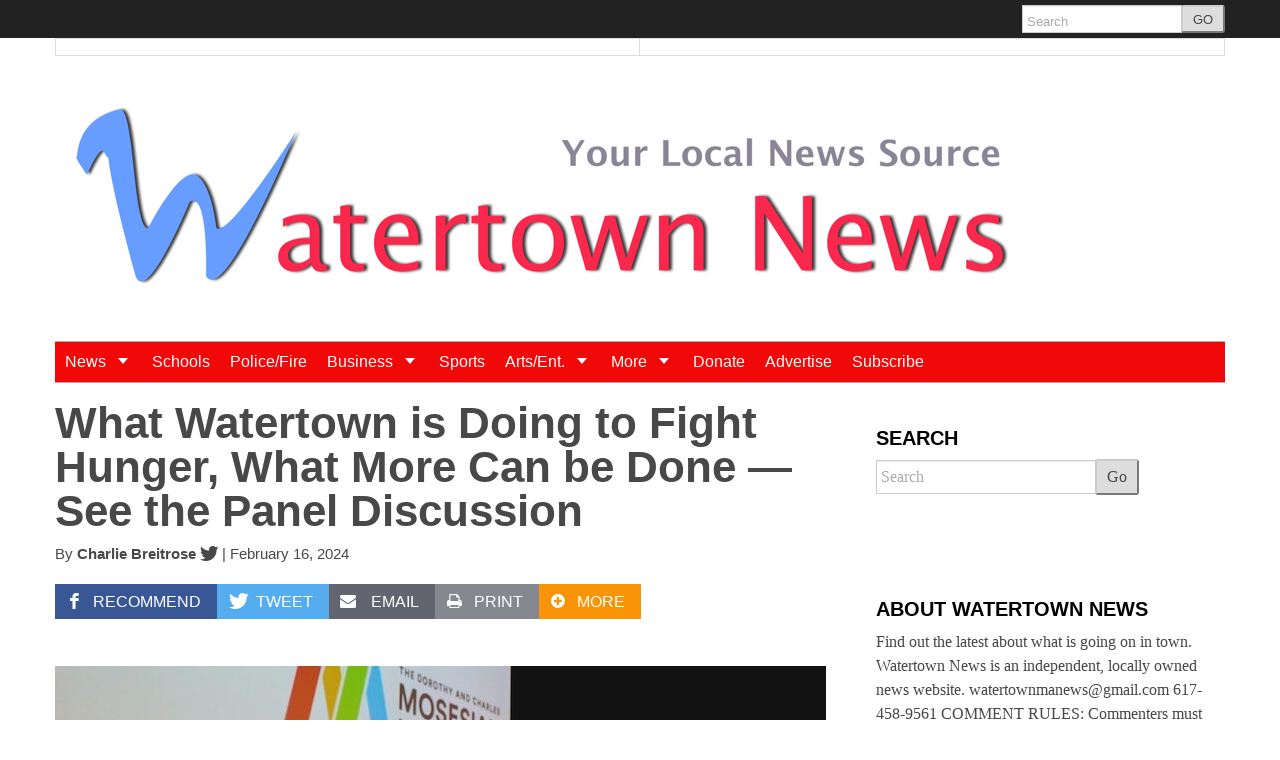

--- FILE ---
content_type: text/html; charset=UTF-8
request_url: https://www.watertownmanews.com/2024/02/16/what-watertown-is-doing-to-fight-hunger-what-more-can-be-done-see-the-panel-discussion/
body_size: 22877
content:
<!DOCTYPE html>
<!--[if lt IE 7]> <html lang="en-US" class="no-js ie6"> <![endif]-->
<!--[if IE 7]>    <html lang="en-US" class="no-js ie7"> <![endif]-->
<!--[if IE 8]>    <html lang="en-US" class="no-js ie8"> <![endif]-->
<!--[if IE 9]>    <html lang="en-US" class="no-js ie9"> <![endif]-->
<!--[if (gt IE 9)|!(IE)]><!--> <html lang="en-US" class="no-js"> <!--<![endif]-->
<head>
	<meta charset="UTF-8" />
	<meta http-equiv="X-UA-Compatible" content="IE=edge,chrome=1">
	<meta name="viewport" content="width=device-width, initial-scale=1.0, maximum-scale=1.0">
		<link rel="profile" href="https://gmpg.org/xfn/11" />
	<link rel="pingback" href="https://www.watertownmanews.com/xmlrpc.php" />
	<title>What Watertown is Doing to Fight Hunger, What More Can be Done — See the Panel Discussion | Watertown News</title>
		<script>
			function whichHeader() {
				var screenWidth = document.documentElement.clientWidth,
				header_img;
				if (screenWidth <= 767) {
					header_img = 'https://www.watertownmanews.com/wp-content/uploads/2014/03/Watertown-News-log-New-768x240.jpg';
				} else if (screenWidth > 767 && screenWidth <= 979) {
					header_img = 'https://www.watertownmanews.com/wp-content/uploads/2014/03/Watertown-News-Logo-900x188.jpg';
				} else {
					header_img = 'https://www.watertownmanews.com/wp-content/uploads/2014/03/Watertown-News-Logo-1000x210.jpg';
				}
				return header_img;
			}
			var banner_img_src = whichHeader();
		</script>
	<meta name='robots' content='max-image-preview:large' />

            <script data-no-defer="1" data-ezscrex="false" data-cfasync="false" data-pagespeed-no-defer data-cookieconsent="ignore">
                var ctPublicFunctions = {"_ajax_nonce":"651c195dbb","_rest_nonce":"dbf324510b","_ajax_url":"\/wp-admin\/admin-ajax.php","_rest_url":"https:\/\/www.watertownmanews.com\/wp-json\/","data__cookies_type":"native","data__ajax_type":"rest","data__bot_detector_enabled":0,"data__frontend_data_log_enabled":1,"cookiePrefix":"","wprocket_detected":false,"host_url":"www.watertownmanews.com","text__ee_click_to_select":"Click to select the whole data","text__ee_original_email":"The complete one is","text__ee_got_it":"Got it","text__ee_blocked":"Blocked","text__ee_cannot_connect":"Cannot connect","text__ee_cannot_decode":"Can not decode email. Unknown reason","text__ee_email_decoder":"CleanTalk email decoder","text__ee_wait_for_decoding":"The magic is on the way!","text__ee_decoding_process":"Please wait a few seconds while we decode the contact data."}
            </script>
        
            <script data-no-defer="1" data-ezscrex="false" data-cfasync="false" data-pagespeed-no-defer data-cookieconsent="ignore">
                var ctPublic = {"_ajax_nonce":"651c195dbb","settings__forms__check_internal":"0","settings__forms__check_external":"0","settings__forms__force_protection":0,"settings__forms__search_test":"1","settings__forms__wc_add_to_cart":"0","settings__data__bot_detector_enabled":0,"settings__sfw__anti_crawler":0,"blog_home":"https:\/\/www.watertownmanews.com\/","pixel__setting":"0","pixel__enabled":false,"pixel__url":null,"data__email_check_before_post":"1","data__email_check_exist_post":0,"data__cookies_type":"native","data__key_is_ok":true,"data__visible_fields_required":true,"wl_brandname":"Anti-Spam by CleanTalk","wl_brandname_short":"CleanTalk","ct_checkjs_key":"2777999374576342a9f204800c5d76401fb5f3c78c510be53cdc6513e37230b2","emailEncoderPassKey":"ea77148dc0adfde592b445efc2a90836","bot_detector_forms_excluded":"W10=","advancedCacheExists":true,"varnishCacheExists":false,"wc_ajax_add_to_cart":false}
            </script>
        <link rel='dns-prefetch' href='//flux.broadstreet.ai' />
<link rel='dns-prefetch' href='//cdn.broadstreetads.com' />
<link rel='dns-prefetch' href='//stats.wp.com' />
<link rel="alternate" type="application/rss+xml" title="Watertown News &raquo; Feed" href="https://www.watertownmanews.com/feed/" />
<link rel="alternate" type="application/rss+xml" title="Watertown News &raquo; Comments Feed" href="https://www.watertownmanews.com/comments/feed/" />
<link rel="alternate" type="application/rss+xml" title="Watertown News &raquo; What Watertown is Doing to Fight Hunger, What More Can be Done — See the Panel Discussion Comments Feed" href="https://www.watertownmanews.com/2024/02/16/what-watertown-is-doing-to-fight-hunger-what-more-can-be-done-see-the-panel-discussion/feed/" />
<link rel="alternate" title="oEmbed (JSON)" type="application/json+oembed" href="https://www.watertownmanews.com/wp-json/oembed/1.0/embed?url=https%3A%2F%2Fwww.watertownmanews.com%2F2024%2F02%2F16%2Fwhat-watertown-is-doing-to-fight-hunger-what-more-can-be-done-see-the-panel-discussion%2F" />
<link rel="alternate" title="oEmbed (XML)" type="text/xml+oembed" href="https://www.watertownmanews.com/wp-json/oembed/1.0/embed?url=https%3A%2F%2Fwww.watertownmanews.com%2F2024%2F02%2F16%2Fwhat-watertown-is-doing-to-fight-hunger-what-more-can-be-done-see-the-panel-discussion%2F&#038;format=xml" />
<style id='wp-img-auto-sizes-contain-inline-css' type='text/css'>
img:is([sizes=auto i],[sizes^="auto," i]){contain-intrinsic-size:3000px 1500px}
/*# sourceURL=wp-img-auto-sizes-contain-inline-css */
</style>
<style id='wp-emoji-styles-inline-css' type='text/css'>

	img.wp-smiley, img.emoji {
		display: inline !important;
		border: none !important;
		box-shadow: none !important;
		height: 1em !important;
		width: 1em !important;
		margin: 0 0.07em !important;
		vertical-align: -0.1em !important;
		background: none !important;
		padding: 0 !important;
	}
/*# sourceURL=wp-emoji-styles-inline-css */
</style>
<style id='wp-block-library-inline-css' type='text/css'>
:root{--wp-block-synced-color:#7a00df;--wp-block-synced-color--rgb:122,0,223;--wp-bound-block-color:var(--wp-block-synced-color);--wp-editor-canvas-background:#ddd;--wp-admin-theme-color:#007cba;--wp-admin-theme-color--rgb:0,124,186;--wp-admin-theme-color-darker-10:#006ba1;--wp-admin-theme-color-darker-10--rgb:0,107,160.5;--wp-admin-theme-color-darker-20:#005a87;--wp-admin-theme-color-darker-20--rgb:0,90,135;--wp-admin-border-width-focus:2px}@media (min-resolution:192dpi){:root{--wp-admin-border-width-focus:1.5px}}.wp-element-button{cursor:pointer}:root .has-very-light-gray-background-color{background-color:#eee}:root .has-very-dark-gray-background-color{background-color:#313131}:root .has-very-light-gray-color{color:#eee}:root .has-very-dark-gray-color{color:#313131}:root .has-vivid-green-cyan-to-vivid-cyan-blue-gradient-background{background:linear-gradient(135deg,#00d084,#0693e3)}:root .has-purple-crush-gradient-background{background:linear-gradient(135deg,#34e2e4,#4721fb 50%,#ab1dfe)}:root .has-hazy-dawn-gradient-background{background:linear-gradient(135deg,#faaca8,#dad0ec)}:root .has-subdued-olive-gradient-background{background:linear-gradient(135deg,#fafae1,#67a671)}:root .has-atomic-cream-gradient-background{background:linear-gradient(135deg,#fdd79a,#004a59)}:root .has-nightshade-gradient-background{background:linear-gradient(135deg,#330968,#31cdcf)}:root .has-midnight-gradient-background{background:linear-gradient(135deg,#020381,#2874fc)}:root{--wp--preset--font-size--normal:16px;--wp--preset--font-size--huge:42px}.has-regular-font-size{font-size:1em}.has-larger-font-size{font-size:2.625em}.has-normal-font-size{font-size:var(--wp--preset--font-size--normal)}.has-huge-font-size{font-size:var(--wp--preset--font-size--huge)}.has-text-align-center{text-align:center}.has-text-align-left{text-align:left}.has-text-align-right{text-align:right}.has-fit-text{white-space:nowrap!important}#end-resizable-editor-section{display:none}.aligncenter{clear:both}.items-justified-left{justify-content:flex-start}.items-justified-center{justify-content:center}.items-justified-right{justify-content:flex-end}.items-justified-space-between{justify-content:space-between}.screen-reader-text{border:0;clip-path:inset(50%);height:1px;margin:-1px;overflow:hidden;padding:0;position:absolute;width:1px;word-wrap:normal!important}.screen-reader-text:focus{background-color:#ddd;clip-path:none;color:#444;display:block;font-size:1em;height:auto;left:5px;line-height:normal;padding:15px 23px 14px;text-decoration:none;top:5px;width:auto;z-index:100000}html :where(.has-border-color){border-style:solid}html :where([style*=border-top-color]){border-top-style:solid}html :where([style*=border-right-color]){border-right-style:solid}html :where([style*=border-bottom-color]){border-bottom-style:solid}html :where([style*=border-left-color]){border-left-style:solid}html :where([style*=border-width]){border-style:solid}html :where([style*=border-top-width]){border-top-style:solid}html :where([style*=border-right-width]){border-right-style:solid}html :where([style*=border-bottom-width]){border-bottom-style:solid}html :where([style*=border-left-width]){border-left-style:solid}html :where(img[class*=wp-image-]){height:auto;max-width:100%}:where(figure){margin:0 0 1em}html :where(.is-position-sticky){--wp-admin--admin-bar--position-offset:var(--wp-admin--admin-bar--height,0px)}@media screen and (max-width:600px){html :where(.is-position-sticky){--wp-admin--admin-bar--position-offset:0px}}

/*# sourceURL=wp-block-library-inline-css */
</style><style id='wp-block-heading-inline-css' type='text/css'>
h1:where(.wp-block-heading).has-background,h2:where(.wp-block-heading).has-background,h3:where(.wp-block-heading).has-background,h4:where(.wp-block-heading).has-background,h5:where(.wp-block-heading).has-background,h6:where(.wp-block-heading).has-background{padding:1.25em 2.375em}h1.has-text-align-left[style*=writing-mode]:where([style*=vertical-lr]),h1.has-text-align-right[style*=writing-mode]:where([style*=vertical-rl]),h2.has-text-align-left[style*=writing-mode]:where([style*=vertical-lr]),h2.has-text-align-right[style*=writing-mode]:where([style*=vertical-rl]),h3.has-text-align-left[style*=writing-mode]:where([style*=vertical-lr]),h3.has-text-align-right[style*=writing-mode]:where([style*=vertical-rl]),h4.has-text-align-left[style*=writing-mode]:where([style*=vertical-lr]),h4.has-text-align-right[style*=writing-mode]:where([style*=vertical-rl]),h5.has-text-align-left[style*=writing-mode]:where([style*=vertical-lr]),h5.has-text-align-right[style*=writing-mode]:where([style*=vertical-rl]),h6.has-text-align-left[style*=writing-mode]:where([style*=vertical-lr]),h6.has-text-align-right[style*=writing-mode]:where([style*=vertical-rl]){rotate:180deg}
/*# sourceURL=https://www.watertownmanews.com/wp-includes/blocks/heading/style.min.css */
</style>
<style id='wp-block-image-inline-css' type='text/css'>
.wp-block-image>a,.wp-block-image>figure>a{display:inline-block}.wp-block-image img{box-sizing:border-box;height:auto;max-width:100%;vertical-align:bottom}@media not (prefers-reduced-motion){.wp-block-image img.hide{visibility:hidden}.wp-block-image img.show{animation:show-content-image .4s}}.wp-block-image[style*=border-radius] img,.wp-block-image[style*=border-radius]>a{border-radius:inherit}.wp-block-image.has-custom-border img{box-sizing:border-box}.wp-block-image.aligncenter{text-align:center}.wp-block-image.alignfull>a,.wp-block-image.alignwide>a{width:100%}.wp-block-image.alignfull img,.wp-block-image.alignwide img{height:auto;width:100%}.wp-block-image .aligncenter,.wp-block-image .alignleft,.wp-block-image .alignright,.wp-block-image.aligncenter,.wp-block-image.alignleft,.wp-block-image.alignright{display:table}.wp-block-image .aligncenter>figcaption,.wp-block-image .alignleft>figcaption,.wp-block-image .alignright>figcaption,.wp-block-image.aligncenter>figcaption,.wp-block-image.alignleft>figcaption,.wp-block-image.alignright>figcaption{caption-side:bottom;display:table-caption}.wp-block-image .alignleft{float:left;margin:.5em 1em .5em 0}.wp-block-image .alignright{float:right;margin:.5em 0 .5em 1em}.wp-block-image .aligncenter{margin-left:auto;margin-right:auto}.wp-block-image :where(figcaption){margin-bottom:1em;margin-top:.5em}.wp-block-image.is-style-circle-mask img{border-radius:9999px}@supports ((-webkit-mask-image:none) or (mask-image:none)) or (-webkit-mask-image:none){.wp-block-image.is-style-circle-mask img{border-radius:0;-webkit-mask-image:url('data:image/svg+xml;utf8,<svg viewBox="0 0 100 100" xmlns="http://www.w3.org/2000/svg"><circle cx="50" cy="50" r="50"/></svg>');mask-image:url('data:image/svg+xml;utf8,<svg viewBox="0 0 100 100" xmlns="http://www.w3.org/2000/svg"><circle cx="50" cy="50" r="50"/></svg>');mask-mode:alpha;-webkit-mask-position:center;mask-position:center;-webkit-mask-repeat:no-repeat;mask-repeat:no-repeat;-webkit-mask-size:contain;mask-size:contain}}:root :where(.wp-block-image.is-style-rounded img,.wp-block-image .is-style-rounded img){border-radius:9999px}.wp-block-image figure{margin:0}.wp-lightbox-container{display:flex;flex-direction:column;position:relative}.wp-lightbox-container img{cursor:zoom-in}.wp-lightbox-container img:hover+button{opacity:1}.wp-lightbox-container button{align-items:center;backdrop-filter:blur(16px) saturate(180%);background-color:#5a5a5a40;border:none;border-radius:4px;cursor:zoom-in;display:flex;height:20px;justify-content:center;opacity:0;padding:0;position:absolute;right:16px;text-align:center;top:16px;width:20px;z-index:100}@media not (prefers-reduced-motion){.wp-lightbox-container button{transition:opacity .2s ease}}.wp-lightbox-container button:focus-visible{outline:3px auto #5a5a5a40;outline:3px auto -webkit-focus-ring-color;outline-offset:3px}.wp-lightbox-container button:hover{cursor:pointer;opacity:1}.wp-lightbox-container button:focus{opacity:1}.wp-lightbox-container button:focus,.wp-lightbox-container button:hover,.wp-lightbox-container button:not(:hover):not(:active):not(.has-background){background-color:#5a5a5a40;border:none}.wp-lightbox-overlay{box-sizing:border-box;cursor:zoom-out;height:100vh;left:0;overflow:hidden;position:fixed;top:0;visibility:hidden;width:100%;z-index:100000}.wp-lightbox-overlay .close-button{align-items:center;cursor:pointer;display:flex;justify-content:center;min-height:40px;min-width:40px;padding:0;position:absolute;right:calc(env(safe-area-inset-right) + 16px);top:calc(env(safe-area-inset-top) + 16px);z-index:5000000}.wp-lightbox-overlay .close-button:focus,.wp-lightbox-overlay .close-button:hover,.wp-lightbox-overlay .close-button:not(:hover):not(:active):not(.has-background){background:none;border:none}.wp-lightbox-overlay .lightbox-image-container{height:var(--wp--lightbox-container-height);left:50%;overflow:hidden;position:absolute;top:50%;transform:translate(-50%,-50%);transform-origin:top left;width:var(--wp--lightbox-container-width);z-index:9999999999}.wp-lightbox-overlay .wp-block-image{align-items:center;box-sizing:border-box;display:flex;height:100%;justify-content:center;margin:0;position:relative;transform-origin:0 0;width:100%;z-index:3000000}.wp-lightbox-overlay .wp-block-image img{height:var(--wp--lightbox-image-height);min-height:var(--wp--lightbox-image-height);min-width:var(--wp--lightbox-image-width);width:var(--wp--lightbox-image-width)}.wp-lightbox-overlay .wp-block-image figcaption{display:none}.wp-lightbox-overlay button{background:none;border:none}.wp-lightbox-overlay .scrim{background-color:#fff;height:100%;opacity:.9;position:absolute;width:100%;z-index:2000000}.wp-lightbox-overlay.active{visibility:visible}@media not (prefers-reduced-motion){.wp-lightbox-overlay.active{animation:turn-on-visibility .25s both}.wp-lightbox-overlay.active img{animation:turn-on-visibility .35s both}.wp-lightbox-overlay.show-closing-animation:not(.active){animation:turn-off-visibility .35s both}.wp-lightbox-overlay.show-closing-animation:not(.active) img{animation:turn-off-visibility .25s both}.wp-lightbox-overlay.zoom.active{animation:none;opacity:1;visibility:visible}.wp-lightbox-overlay.zoom.active .lightbox-image-container{animation:lightbox-zoom-in .4s}.wp-lightbox-overlay.zoom.active .lightbox-image-container img{animation:none}.wp-lightbox-overlay.zoom.active .scrim{animation:turn-on-visibility .4s forwards}.wp-lightbox-overlay.zoom.show-closing-animation:not(.active){animation:none}.wp-lightbox-overlay.zoom.show-closing-animation:not(.active) .lightbox-image-container{animation:lightbox-zoom-out .4s}.wp-lightbox-overlay.zoom.show-closing-animation:not(.active) .lightbox-image-container img{animation:none}.wp-lightbox-overlay.zoom.show-closing-animation:not(.active) .scrim{animation:turn-off-visibility .4s forwards}}@keyframes show-content-image{0%{visibility:hidden}99%{visibility:hidden}to{visibility:visible}}@keyframes turn-on-visibility{0%{opacity:0}to{opacity:1}}@keyframes turn-off-visibility{0%{opacity:1;visibility:visible}99%{opacity:0;visibility:visible}to{opacity:0;visibility:hidden}}@keyframes lightbox-zoom-in{0%{transform:translate(calc((-100vw + var(--wp--lightbox-scrollbar-width))/2 + var(--wp--lightbox-initial-left-position)),calc(-50vh + var(--wp--lightbox-initial-top-position))) scale(var(--wp--lightbox-scale))}to{transform:translate(-50%,-50%) scale(1)}}@keyframes lightbox-zoom-out{0%{transform:translate(-50%,-50%) scale(1);visibility:visible}99%{visibility:visible}to{transform:translate(calc((-100vw + var(--wp--lightbox-scrollbar-width))/2 + var(--wp--lightbox-initial-left-position)),calc(-50vh + var(--wp--lightbox-initial-top-position))) scale(var(--wp--lightbox-scale));visibility:hidden}}
/*# sourceURL=https://www.watertownmanews.com/wp-includes/blocks/image/style.min.css */
</style>
<style id='wp-block-list-inline-css' type='text/css'>
ol,ul{box-sizing:border-box}:root :where(.wp-block-list.has-background){padding:1.25em 2.375em}
/*# sourceURL=https://www.watertownmanews.com/wp-includes/blocks/list/style.min.css */
</style>
<style id='wp-block-paragraph-inline-css' type='text/css'>
.is-small-text{font-size:.875em}.is-regular-text{font-size:1em}.is-large-text{font-size:2.25em}.is-larger-text{font-size:3em}.has-drop-cap:not(:focus):first-letter{float:left;font-size:8.4em;font-style:normal;font-weight:100;line-height:.68;margin:.05em .1em 0 0;text-transform:uppercase}body.rtl .has-drop-cap:not(:focus):first-letter{float:none;margin-left:.1em}p.has-drop-cap.has-background{overflow:hidden}:root :where(p.has-background){padding:1.25em 2.375em}:where(p.has-text-color:not(.has-link-color)) a{color:inherit}p.has-text-align-left[style*="writing-mode:vertical-lr"],p.has-text-align-right[style*="writing-mode:vertical-rl"]{rotate:180deg}
/*# sourceURL=https://www.watertownmanews.com/wp-includes/blocks/paragraph/style.min.css */
</style>
<style id='global-styles-inline-css' type='text/css'>
:root{--wp--preset--aspect-ratio--square: 1;--wp--preset--aspect-ratio--4-3: 4/3;--wp--preset--aspect-ratio--3-4: 3/4;--wp--preset--aspect-ratio--3-2: 3/2;--wp--preset--aspect-ratio--2-3: 2/3;--wp--preset--aspect-ratio--16-9: 16/9;--wp--preset--aspect-ratio--9-16: 9/16;--wp--preset--color--black: #000000;--wp--preset--color--cyan-bluish-gray: #abb8c3;--wp--preset--color--white: #ffffff;--wp--preset--color--pale-pink: #f78da7;--wp--preset--color--vivid-red: #cf2e2e;--wp--preset--color--luminous-vivid-orange: #ff6900;--wp--preset--color--luminous-vivid-amber: #fcb900;--wp--preset--color--light-green-cyan: #7bdcb5;--wp--preset--color--vivid-green-cyan: #00d084;--wp--preset--color--pale-cyan-blue: #8ed1fc;--wp--preset--color--vivid-cyan-blue: #0693e3;--wp--preset--color--vivid-purple: #9b51e0;--wp--preset--gradient--vivid-cyan-blue-to-vivid-purple: linear-gradient(135deg,rgb(6,147,227) 0%,rgb(155,81,224) 100%);--wp--preset--gradient--light-green-cyan-to-vivid-green-cyan: linear-gradient(135deg,rgb(122,220,180) 0%,rgb(0,208,130) 100%);--wp--preset--gradient--luminous-vivid-amber-to-luminous-vivid-orange: linear-gradient(135deg,rgb(252,185,0) 0%,rgb(255,105,0) 100%);--wp--preset--gradient--luminous-vivid-orange-to-vivid-red: linear-gradient(135deg,rgb(255,105,0) 0%,rgb(207,46,46) 100%);--wp--preset--gradient--very-light-gray-to-cyan-bluish-gray: linear-gradient(135deg,rgb(238,238,238) 0%,rgb(169,184,195) 100%);--wp--preset--gradient--cool-to-warm-spectrum: linear-gradient(135deg,rgb(74,234,220) 0%,rgb(151,120,209) 20%,rgb(207,42,186) 40%,rgb(238,44,130) 60%,rgb(251,105,98) 80%,rgb(254,248,76) 100%);--wp--preset--gradient--blush-light-purple: linear-gradient(135deg,rgb(255,206,236) 0%,rgb(152,150,240) 100%);--wp--preset--gradient--blush-bordeaux: linear-gradient(135deg,rgb(254,205,165) 0%,rgb(254,45,45) 50%,rgb(107,0,62) 100%);--wp--preset--gradient--luminous-dusk: linear-gradient(135deg,rgb(255,203,112) 0%,rgb(199,81,192) 50%,rgb(65,88,208) 100%);--wp--preset--gradient--pale-ocean: linear-gradient(135deg,rgb(255,245,203) 0%,rgb(182,227,212) 50%,rgb(51,167,181) 100%);--wp--preset--gradient--electric-grass: linear-gradient(135deg,rgb(202,248,128) 0%,rgb(113,206,126) 100%);--wp--preset--gradient--midnight: linear-gradient(135deg,rgb(2,3,129) 0%,rgb(40,116,252) 100%);--wp--preset--font-size--small: 13px;--wp--preset--font-size--medium: 20px;--wp--preset--font-size--large: 36px;--wp--preset--font-size--x-large: 42px;--wp--preset--spacing--20: 0.44rem;--wp--preset--spacing--30: 0.67rem;--wp--preset--spacing--40: 1rem;--wp--preset--spacing--50: 1.5rem;--wp--preset--spacing--60: 2.25rem;--wp--preset--spacing--70: 3.38rem;--wp--preset--spacing--80: 5.06rem;--wp--preset--shadow--natural: 6px 6px 9px rgba(0, 0, 0, 0.2);--wp--preset--shadow--deep: 12px 12px 50px rgba(0, 0, 0, 0.4);--wp--preset--shadow--sharp: 6px 6px 0px rgba(0, 0, 0, 0.2);--wp--preset--shadow--outlined: 6px 6px 0px -3px rgb(255, 255, 255), 6px 6px rgb(0, 0, 0);--wp--preset--shadow--crisp: 6px 6px 0px rgb(0, 0, 0);}:where(.is-layout-flex){gap: 0.5em;}:where(.is-layout-grid){gap: 0.5em;}body .is-layout-flex{display: flex;}.is-layout-flex{flex-wrap: wrap;align-items: center;}.is-layout-flex > :is(*, div){margin: 0;}body .is-layout-grid{display: grid;}.is-layout-grid > :is(*, div){margin: 0;}:where(.wp-block-columns.is-layout-flex){gap: 2em;}:where(.wp-block-columns.is-layout-grid){gap: 2em;}:where(.wp-block-post-template.is-layout-flex){gap: 1.25em;}:where(.wp-block-post-template.is-layout-grid){gap: 1.25em;}.has-black-color{color: var(--wp--preset--color--black) !important;}.has-cyan-bluish-gray-color{color: var(--wp--preset--color--cyan-bluish-gray) !important;}.has-white-color{color: var(--wp--preset--color--white) !important;}.has-pale-pink-color{color: var(--wp--preset--color--pale-pink) !important;}.has-vivid-red-color{color: var(--wp--preset--color--vivid-red) !important;}.has-luminous-vivid-orange-color{color: var(--wp--preset--color--luminous-vivid-orange) !important;}.has-luminous-vivid-amber-color{color: var(--wp--preset--color--luminous-vivid-amber) !important;}.has-light-green-cyan-color{color: var(--wp--preset--color--light-green-cyan) !important;}.has-vivid-green-cyan-color{color: var(--wp--preset--color--vivid-green-cyan) !important;}.has-pale-cyan-blue-color{color: var(--wp--preset--color--pale-cyan-blue) !important;}.has-vivid-cyan-blue-color{color: var(--wp--preset--color--vivid-cyan-blue) !important;}.has-vivid-purple-color{color: var(--wp--preset--color--vivid-purple) !important;}.has-black-background-color{background-color: var(--wp--preset--color--black) !important;}.has-cyan-bluish-gray-background-color{background-color: var(--wp--preset--color--cyan-bluish-gray) !important;}.has-white-background-color{background-color: var(--wp--preset--color--white) !important;}.has-pale-pink-background-color{background-color: var(--wp--preset--color--pale-pink) !important;}.has-vivid-red-background-color{background-color: var(--wp--preset--color--vivid-red) !important;}.has-luminous-vivid-orange-background-color{background-color: var(--wp--preset--color--luminous-vivid-orange) !important;}.has-luminous-vivid-amber-background-color{background-color: var(--wp--preset--color--luminous-vivid-amber) !important;}.has-light-green-cyan-background-color{background-color: var(--wp--preset--color--light-green-cyan) !important;}.has-vivid-green-cyan-background-color{background-color: var(--wp--preset--color--vivid-green-cyan) !important;}.has-pale-cyan-blue-background-color{background-color: var(--wp--preset--color--pale-cyan-blue) !important;}.has-vivid-cyan-blue-background-color{background-color: var(--wp--preset--color--vivid-cyan-blue) !important;}.has-vivid-purple-background-color{background-color: var(--wp--preset--color--vivid-purple) !important;}.has-black-border-color{border-color: var(--wp--preset--color--black) !important;}.has-cyan-bluish-gray-border-color{border-color: var(--wp--preset--color--cyan-bluish-gray) !important;}.has-white-border-color{border-color: var(--wp--preset--color--white) !important;}.has-pale-pink-border-color{border-color: var(--wp--preset--color--pale-pink) !important;}.has-vivid-red-border-color{border-color: var(--wp--preset--color--vivid-red) !important;}.has-luminous-vivid-orange-border-color{border-color: var(--wp--preset--color--luminous-vivid-orange) !important;}.has-luminous-vivid-amber-border-color{border-color: var(--wp--preset--color--luminous-vivid-amber) !important;}.has-light-green-cyan-border-color{border-color: var(--wp--preset--color--light-green-cyan) !important;}.has-vivid-green-cyan-border-color{border-color: var(--wp--preset--color--vivid-green-cyan) !important;}.has-pale-cyan-blue-border-color{border-color: var(--wp--preset--color--pale-cyan-blue) !important;}.has-vivid-cyan-blue-border-color{border-color: var(--wp--preset--color--vivid-cyan-blue) !important;}.has-vivid-purple-border-color{border-color: var(--wp--preset--color--vivid-purple) !important;}.has-vivid-cyan-blue-to-vivid-purple-gradient-background{background: var(--wp--preset--gradient--vivid-cyan-blue-to-vivid-purple) !important;}.has-light-green-cyan-to-vivid-green-cyan-gradient-background{background: var(--wp--preset--gradient--light-green-cyan-to-vivid-green-cyan) !important;}.has-luminous-vivid-amber-to-luminous-vivid-orange-gradient-background{background: var(--wp--preset--gradient--luminous-vivid-amber-to-luminous-vivid-orange) !important;}.has-luminous-vivid-orange-to-vivid-red-gradient-background{background: var(--wp--preset--gradient--luminous-vivid-orange-to-vivid-red) !important;}.has-very-light-gray-to-cyan-bluish-gray-gradient-background{background: var(--wp--preset--gradient--very-light-gray-to-cyan-bluish-gray) !important;}.has-cool-to-warm-spectrum-gradient-background{background: var(--wp--preset--gradient--cool-to-warm-spectrum) !important;}.has-blush-light-purple-gradient-background{background: var(--wp--preset--gradient--blush-light-purple) !important;}.has-blush-bordeaux-gradient-background{background: var(--wp--preset--gradient--blush-bordeaux) !important;}.has-luminous-dusk-gradient-background{background: var(--wp--preset--gradient--luminous-dusk) !important;}.has-pale-ocean-gradient-background{background: var(--wp--preset--gradient--pale-ocean) !important;}.has-electric-grass-gradient-background{background: var(--wp--preset--gradient--electric-grass) !important;}.has-midnight-gradient-background{background: var(--wp--preset--gradient--midnight) !important;}.has-small-font-size{font-size: var(--wp--preset--font-size--small) !important;}.has-medium-font-size{font-size: var(--wp--preset--font-size--medium) !important;}.has-large-font-size{font-size: var(--wp--preset--font-size--large) !important;}.has-x-large-font-size{font-size: var(--wp--preset--font-size--x-large) !important;}
/*# sourceURL=global-styles-inline-css */
</style>

<style id='classic-theme-styles-inline-css' type='text/css'>
/*! This file is auto-generated */
.wp-block-button__link{color:#fff;background-color:#32373c;border-radius:9999px;box-shadow:none;text-decoration:none;padding:calc(.667em + 2px) calc(1.333em + 2px);font-size:1.125em}.wp-block-file__button{background:#32373c;color:#fff;text-decoration:none}
/*# sourceURL=/wp-includes/css/classic-themes.min.css */
</style>
<link rel='stylesheet' id='cleantalk-public-css-css' href='https://www.watertownmanews.com/wp-content/plugins/cleantalk-spam-protect/css/cleantalk-public.min.css?ver=6.70.1_1766153262' type='text/css' media='all' />
<link rel='stylesheet' id='cleantalk-email-decoder-css-css' href='https://www.watertownmanews.com/wp-content/plugins/cleantalk-spam-protect/css/cleantalk-email-decoder.min.css?ver=6.70.1_1766153262' type='text/css' media='all' />
<link rel='stylesheet' id='mc4wp-form-themes-css' href='https://www.watertownmanews.com/wp-content/plugins/mailchimp-for-wp/assets/css/form-themes.css?ver=4.11.1' type='text/css' media='all' />
<link rel='stylesheet' id='largo-stylesheet-css' href='https://www.watertownmanews.com/?ver=0.6.4&#038;largo_custom_less_variable=1&#038;css_file=style.min.css&#038;timestamp=0' type='text/css' media='all' />
<link rel='stylesheet' id='navis-slick-css' href='https://www.watertownmanews.com/wp-content/themes/largo/lib/navis-slideshows/vendor/slick/slick.css?ver=1563403710' type='text/css' media='all' />
<link rel='stylesheet' id='navis-slides-css' href='https://www.watertownmanews.com/wp-content/themes/largo/lib/navis-slideshows/css/slides.css?ver=1563403710' type='text/css' media='all' />
<link rel='stylesheet' id='largo-stylesheet-gutenberg-css' href='https://www.watertownmanews.com/wp-content/themes/largo/css/gutenberg.min.css?ver=1563403710' type='text/css' media='all' />
<link rel='stylesheet' id='navis-jiffy-post-styles-css' href='https://www.watertownmanews.com/wp-content/plugins/navis-jiffy-posts-master/css/style.css?ver=1.1' type='text/css' media='all' />
<script type="text/javascript" src="//flux.broadstreet.ai/emit/1336.js?ver=1.0.0" id="broadstreet-analytics-js" async="async" data-wp-strategy="async"></script>
<script async data-cfasync='false' type="text/javascript" src="//cdn.broadstreetads.com/init.js?ver=6.9" id="broadstreet-init-js"></script>
<script async data-cfasync='false' type="text/javascript" id="broadstreet-init-js-after">
/* <![CDATA[ */
window.broadstreetKeywords = ['not_home_page','not_landing_page','is_article_page','aroundtown','more','what-watertown-is-doing-to-fight-hunger-what-more-can-be-done-see-the-panel-discussion','post']
window.broadstreetTargets = {"pagetype":["post","not_home_page"],"category":["aroundtown","more","what-watertown-is-doing-to-fight-hunger-what-more-can-be-done-see-the-panel-discussion","post"],"url":"what-watertown-is-doing-to-fight-hunger-what-more-can-be-done-see-the-panel-discussion"};

window.broadstreet = window.broadstreet || { run: [] };window.broadstreet.run.push(function () {
window.broadstreet.watch({});
 });
//# sourceURL=broadstreet-init-js-after
/* ]]> */
</script>
<script type="text/javascript" src="https://www.watertownmanews.com/wp-content/plugins/cleantalk-spam-protect/js/apbct-public-bundle_gathering.min.js?ver=6.70.1_1766153262" id="apbct-public-bundle_gathering.min-js-js"></script>
<script type="text/javascript" src="https://www.watertownmanews.com/wp-includes/js/jquery/jquery.min.js?ver=3.7.1" id="jquery-core-js"></script>
<script type="text/javascript" src="https://www.watertownmanews.com/wp-includes/js/jquery/jquery-migrate.min.js?ver=3.4.1" id="jquery-migrate-js"></script>
<script type="text/javascript" src="https://www.watertownmanews.com/wp-content/themes/largo/js/load-more-posts.min.js?ver=1563403710" id="load-more-posts-js"></script>
<script type="text/javascript" src="https://www.watertownmanews.com/wp-content/themes/largo/js/modernizr.custom.js?ver=0.6.4" id="largo-modernizr-js"></script>
<link rel="https://api.w.org/" href="https://www.watertownmanews.com/wp-json/" /><link rel="alternate" title="JSON" type="application/json" href="https://www.watertownmanews.com/wp-json/wp/v2/posts/335508" /><link rel="canonical" href="https://www.watertownmanews.com/2024/02/16/what-watertown-is-doing-to-fight-hunger-what-more-can-be-done-see-the-panel-discussion/" />
<link rel='shortlink' href='https://www.watertownmanews.com/?p=335508' />
<!-- Google tag (gtag.js) -->
<script async src="https://www.googletagmanager.com/gtag/js?id=G-9T7GVH24ZG"></script>
<script>
  window.dataLayer = window.dataLayer || [];
  function gtag(){dataLayer.push(arguments);}
  gtag('js', new Date());

  gtag('config', 'G-9T7GVH24ZG');
</script>	<style>img#wpstats{display:none}</style>
		<meta name="twitter:card" content="summary"><meta name="twitter:site" content="@WatertownMANews"><meta name="twitter:creator" content="@cbreitro">				<meta property="og:title" content="What Watertown is Doing to Fight Hunger, What More Can be Done — See the Panel Discussion" />
				<meta property="og:type" content="article" />
				<meta property="og:url" content="https://www.watertownmanews.com/2024/02/16/what-watertown-is-doing-to-fight-hunger-what-more-can-be-done-see-the-panel-discussion/"/>
				<meta property="og:description" content="Nearly one-in-seven Watertown residents qualify for government food programs, but only about half have signed up for the assistance. Many more people living in town do not qualify for the programs, for one reason or another, despite being in a low-income household. And putting more stress on the situation is the increasing cost of housing [&hellip;]" />
				<meta name="description" content="Nearly one-in-seven Watertown residents qualify for government food programs, but only about half have signed up for the assistance. Many more people living in town do not qualify for the programs, for one reason or another, despite being in a low-income household. And putting more stress on the situation is the increasing cost of housing [&hellip;]" />
				<meta property="og:site_name" content="Watertown News" /><meta property="og:image" content="https://www.watertownmanews.com/wp-content/uploads/2024/02/Hunger-Panel.jpeg" /><link rel="apple-touch-icon" href="https://www.watertownmanews.com/wp-content/uploads/2014/03/New-Watertown-News-icon-200x2002-1170x1170.jpg"/><link rel="shortcut icon" href="https://www.watertownmanews.com/wp-content/uploads/2014/03/New-Watertown-News-logo-100x100.jpg"/><meta name="news_keywords" content="Around Town, Food Insecuirty, Hunger, Watertown Cable, Watertown Community Foundation"><meta name="original-source" content="https://www.watertownmanews.com/2024/02/16/what-watertown-is-doing-to-fight-hunger-what-more-can-be-done-see-the-panel-discussion/" /><meta name="syndication-source" content="https://www.watertownmanews.com/2024/02/16/what-watertown-is-doing-to-fight-hunger-what-more-can-be-done-see-the-panel-discussion/" /><meta name="standout" content="https://www.watertownmanews.com/2024/02/16/what-watertown-is-doing-to-fight-hunger-what-more-can-be-done-see-the-panel-discussion/"/>				<script>
					var _gaq = _gaq || [];
					_gaq.push(['_setAccount', 'UA-49712190-1']);
					_gaq.push(['_trackPageview']);
					(function() {
						var ga = document.createElement('script'); ga.type = 'text/javascript'; ga.async = true;
						ga.src = ('https:' == document.location.protocol ? 'https://ssl' : 'http://www') + '.google-analytics.com/ga.js';
						var s = document.getElementsByTagName('script')[0]; s.parentNode.insertBefore(ga, s);
					})();
				</script>
						<style type="text/css" id="wp-custom-css">
			.navbar-inner{
	
    background-color: #f10808 !important;
}
.navbar li > a{
	
    color: #fff !important;
}
.caret:before{
	
    border-top: 6px solid #fff !important;
}
.nav li.dropdown:hover ul.dropdown-menu, .nav li.dropdown.open ul.dropdown-menu{
	
    background-color: #f10808 !important;
}
.navbar li > a:hover{
	 background-color: #f10808 !important;
}
.dropdown-menu:before{
	
    border-bottom: 10px solid #c11212 !important;
}
.dropdown-menu:after{
	
    border-bottom: 9px solid #f10f0f !important;
}
.alert-wrapper{
	display: none;
}		</style>
		</head>

<body class="wp-singular post-template-default single single-post postid-335508 single-format-standard wp-embed-responsive wp-theme-largo classic">

	
	<div id="top"></div>

	
		<div class="global-nav-bg">
		<div class="global-nav">
			<nav id="top-nav" class="span12">
				<span class="visuallyhidden">
					<a href="#main" title="Skip to content">Skip to content</a>
				</span>
								<div class="nav-right">
												<div id="header-search">
								<form class="form-search" role="search" method="get" action="https://www.watertownmanews.com/">
									<div class="input-append">
										<input type="text" placeholder="Search" class="input-medium appendedInputButton search-query" value="" name="s" /><button type="submit" class="search-submit btn">GO</button>
									</div>
								</form>
							</div>
										<!-- END Header Search -->
				</div>
			</nav>
		</div> <!-- /.global-nav -->
	</div> <!-- /.global-nav-bg -->

	<div id="page" class="hfeed clearfix">

		 <div class="sticky-nav-wrapper nocontent">
	<div class="sticky-nav-holder">

	
		<div class="sticky-nav-container">
			<nav id="sticky-nav" class="sticky-navbar navbar clearfix">
				<div class="container">
					<div class="nav-right">
					
						<ul id="header-extras">
														<li id="sticky-nav-search">
								<a href="#" class="toggle">
									<i class="icon-search" title="Search" role="button"></i>
								</a>
								<form class="form-search" role="search" method="get" action="https://www.watertownmanews.com/">
									<div class="input-append">
										<span class="text-input-wrapper">
											<input type="text" placeholder="Search"
												class="input-medium appendedInputButton search-query" value="" name="s" />
										</span>
										<button type="submit" class="search-submit btn">Go</button>
									</div>
								</form>
							</li>
														<li>
								<!-- "hamburger" button (3 bars) to trigger off-canvas navigation -->
								<a class="btn btn-navbar toggle-nav-bar" title="More">
									<div class="bars">
										<span class="icon-bar"></span>
										<span class="icon-bar"></span>
										<span class="icon-bar"></span>
									</div>
								</a>
							</li>
						</ul>

					</div>

					<!-- BEGIN MOBILE MENU (hidden on desktop) -->
					<div class="nav-left">
													<ul>
								<li class="home-icon"><a href="https://www.watertownmanews.com/"><img src="https://www.watertownmanews.com/wp-content/uploads/2015/09/New-Watertown-News-logo.jpg" class="attachment-home-logo" alt="logo"></a></li>
							</ul>
											</div>
					<!-- END MOBILE MENU -->

					<!-- BEGIN DESKTOP MENU -->
					<div class="nav-shelf">
					<ul class="nav">
													<li class="home-icon">
								<a href="https://www.watertownmanews.com/">
									<img src="https://www.watertownmanews.com/wp-content/uploads/2015/09/New-Watertown-News-logo.jpg" class="attachment-home-logo" alt="logo">								</a>
							</li>
						<li id="menu-item-1235" class="a1i0s0 menu-item menu-item-type-taxonomy menu-item-object-category menu-item-has-children dropdown menu-item-1235"><a href="https://www.watertownmanews.com/category/government/" class="dropdown-toggle">News <b class="caret"></b></a>
<ul class="dropdown-menu">
	<li id="menu-item-2347" class="a1i0s0 menu-item menu-item-type-taxonomy menu-item-object-category menu-item-2347"><a href="https://www.watertownmanews.com/category/government/elections/">Elections</a></li>
</ul>
</li>
<li id="menu-item-1237" class="a1i0s0 menu-item menu-item-type-taxonomy menu-item-object-category menu-item-1237"><a href="https://www.watertownmanews.com/category/schools/">Schools</a></li>
<li id="menu-item-1234" class="a1i0s0 menu-item menu-item-type-taxonomy menu-item-object-category menu-item-1234"><a href="https://www.watertownmanews.com/category/policefire/">Police/Fire</a></li>
<li id="menu-item-1238" class="a1i0s0 menu-item menu-item-type-taxonomy menu-item-object-category menu-item-has-children dropdown menu-item-1238"><a href="https://www.watertownmanews.com/category/business/" class="dropdown-toggle">Business <b class="caret"></b></a>
<ul class="dropdown-menu">
	<li id="menu-item-1696" class="a1i0s0 menu-item menu-item-type-taxonomy menu-item-object-category menu-item-1696"><a href="https://www.watertownmanews.com/category/business/real-estate/">Real Estate</a></li>
	<li id="menu-item-1695" class="a1i0s0 menu-item menu-item-type-taxonomy menu-item-object-category menu-item-1695"><a href="https://www.watertownmanews.com/category/business/development/">Development</a></li>
</ul>
</li>
<li id="menu-item-1236" class="a1i0s0 menu-item menu-item-type-taxonomy menu-item-object-category menu-item-1236"><a href="https://www.watertownmanews.com/category/sports/">Sports</a></li>
<li id="menu-item-1239" class="a1i0s0 menu-item menu-item-type-taxonomy menu-item-object-category menu-item-has-children dropdown menu-item-1239"><a href="https://www.watertownmanews.com/category/entertainment/" class="dropdown-toggle">Arts/Ent. <b class="caret"></b></a>
<ul class="dropdown-menu">
	<li id="menu-item-1692" class="a1i0s0 menu-item menu-item-type-taxonomy menu-item-object-category menu-item-1692"><a href="https://www.watertownmanews.com/category/more/food/">Food</a></li>
</ul>
</li>
<li id="menu-item-1679" class="a1i0s0 menu-item menu-item-type-taxonomy menu-item-object-category current-post-ancestor menu-item-has-children dropdown menu-item-1679"><a href="https://www.watertownmanews.com/category/more/" class="dropdown-toggle">More <b class="caret"></b></a>
<ul class="dropdown-menu">
	<li id="menu-item-1688" class="a1i0s0 menu-item menu-item-type-taxonomy menu-item-object-category current-post-ancestor current-menu-parent current-post-parent menu-item-1688"><a href="https://www.watertownmanews.com/category/more/aroundtown/">Around Town</a></li>
	<li id="menu-item-1896" class="a1i0s0 menu-item menu-item-type-taxonomy menu-item-object-category menu-item-1896"><a href="https://www.watertownmanews.com/category/more/obituary/">Obituaries</a></li>
	<li id="menu-item-1834" class="a1i0s0 menu-item menu-item-type-taxonomy menu-item-object-category menu-item-1834"><a href="https://www.watertownmanews.com/category/letters/">Letters</a></li>
	<li id="menu-item-1689" class="a1i0s0 menu-item menu-item-type-taxonomy menu-item-object-category menu-item-1689"><a href="https://www.watertownmanews.com/category/more/boston-marathon-bombing/">Boston Marathon Bombing</a></li>
	<li id="menu-item-1691" class="a1i0s0 menu-item menu-item-type-taxonomy menu-item-object-category menu-item-1691"><a href="https://www.watertownmanews.com/category/more/environment/">Environment</a></li>
	<li id="menu-item-1693" class="a1i0s0 menu-item menu-item-type-taxonomy menu-item-object-category menu-item-1693"><a href="https://www.watertownmanews.com/category/more/transportation/">Transportation</a></li>
	<li id="menu-item-1690" class="a1i0s0 menu-item menu-item-type-taxonomy menu-item-object-category menu-item-1690"><a href="https://www.watertownmanews.com/category/more/charity/">Charity</a></li>
	<li id="menu-item-1694" class="a1i0s0 menu-item menu-item-type-taxonomy menu-item-object-category menu-item-1694"><a href="https://www.watertownmanews.com/category/more/weather/">Weather</a></li>
	<li id="menu-item-1783" class="a1i0s0 menu-item menu-item-type-custom menu-item-object-custom menu-item-1783"><a href="http://www.watertownmanews.com/contact-us/">Contact Us</a></li>
</ul>
</li>
<li id="menu-item-1456" class="a1i0s0 menu-item menu-item-type-custom menu-item-object-custom menu-item-1456"><a href="http://www.watertownmanews.com/support/">Donate</a></li>
<li id="menu-item-1240" class="a1i0s0 menu-item menu-item-type-custom menu-item-object-custom menu-item-1240"><a href="http://www.watertownmanews.com/advertising/">Advertise</a></li>
<li id="menu-item-1241" class="a1i0s0 menu-item menu-item-type-custom menu-item-object-custom menu-item-1241"><a href="http://www.watertownmanews.com/newsletter/">Subscribe</a></li>
													</ul>
					</div>
				</div>
			</nav>
		</div>
	</div>
</div>
<div class="header-ad-zone max-wide">
	<div id="header-ad-zone-container">
		<!-- Sidebar: header-ads --><aside id="bs_zones-23" class="widget widget-1 odd default bs_zones clearfix"><div><script data-cfasync="false" type="text/javascript">broadstreet.zone(17389, {responsive: true, softKeywords: true, keywords: ['not_home_page','not_landing_page','is_article_page','aroundtown','more','what-watertown-is-doing-to-fight-hunger-what-more-can-be-done-see-the-panel-discussion','post']});</script></div></aside><!-- Sidebar: header-ads --><aside id="bs_zones-58" class="widget widget-2 even default bs_zones clearfix"><div><script data-cfasync="false" type="text/javascript">broadstreet.zone(90900, {responsive: true, softKeywords: true, keywords: ['not_home_page','not_landing_page','is_article_page','aroundtown','more','what-watertown-is-doing-to-fight-hunger-what-more-can-be-done-see-the-panel-discussion','post']});</script></div></aside><!-- Sidebar: header-ads --><aside id="bs_zones-60" class="widget widget-3 odd default bs_zones clearfix"><div><script data-cfasync="false" type="text/javascript">broadstreet.zone(90127, {responsive: true, softKeywords: true, keywords: ['not_home_page','not_landing_page','is_article_page','aroundtown','more','what-watertown-is-doing-to-fight-hunger-what-more-can-be-done-see-the-panel-discussion','post']});</script></div></aside><!-- Sidebar: header-ads --><aside id="bs_zones-64" class="widget widget-4 even default hidden-desktop bs_zones clearfix"><div><script data-cfasync="false" type="text/javascript">broadstreet.zone(71015, {responsive: true, softKeywords: true, keywords: ['not_home_page','not_landing_page','is_article_page','aroundtown','more','what-watertown-is-doing-to-fight-hunger-what-more-can-be-done-see-the-panel-discussion','post']});</script></div></aside><!-- Sidebar: header-ads --><aside id="bs_zones-56" class="widget widget-5 odd default hidden-desktop bs_zones clearfix"><div><script data-cfasync="false" type="text/javascript">broadstreet.zone(71016, {responsive: true, softKeywords: true, keywords: ['not_home_page','not_landing_page','is_article_page','aroundtown','more','what-watertown-is-doing-to-fight-hunger-what-more-can-be-done-see-the-panel-discussion','post']});</script></div></aside>            <!-- Sidebar: header-ads --><aside id="bs_sbszones-4" class="widget widget-6 even default hidden-tablet hidden-phone bs_sbszones clearfix">
            <table border="0" width="100%" style="margin-bottom: 10px;">
                <tr>
                    <td align="center">
                        <script type="text/javascript">broadstreet.zone(43466);</script>
                    </td>
                    <td align="center">
                        <script type="text/javascript">broadstreet.zone(48374);</script>
                    </td>
                </tr>
            </table>
            </aside>	</div>
</div>
<header id="site-header" class="clearfix nocontent" itemscope itemtype="https://schema.org/Organization">
	
				<h2 class="visuallyhidden">
					<a itemprop="url" href="https://www.watertownmanews.com/">
						<span class="sitename" itemprop="name">Watertown News</span>
						<span class="tagline" itemprop="description"> - Your Source for Local News</span>
					</a>
				</h2>
			<a itemprop="url" href="https://www.watertownmanews.com/"><img class="header_img" src="" alt="" /></a><meta itemprop="logo" content="https://www.watertownmanews.com/wp-content/uploads/2014/03/New-Watertown-News-icon-200x2002-1170x1170.jpg"/><!-- Sidebar: header-widget --><aside id="block-3" class="widget widget-1 odd widget_block clearfix">
</aside></header>
<header class="print-header nocontent">
	<p>
		<strong>Watertown News</strong>
		(https://www.watertownmanews.com/2024/02/16/what-watertown-is-doing-to-fight-hunger-what-more-can-be-done-see-the-panel-discussion/)
	</p>
</header>
<nav id="main-nav" class="navbar clearfix">
	<div class="navbar-inner">
		<div class="container">
			
						
			<div class="nav-shelf">
				<ul class="nav">
				
				<li class="a1i0s0 menu-item menu-item-type-taxonomy menu-item-object-category menu-item-has-children dropdown menu-item-1235"><a href="https://www.watertownmanews.com/category/government/" class="dropdown-toggle">News <b class="caret"></b></a>
<ul class="dropdown-menu">
	<li class="a1i0s0 menu-item menu-item-type-taxonomy menu-item-object-category menu-item-2347"><a href="https://www.watertownmanews.com/category/government/elections/">Elections</a></li>
</ul>
</li>
<li class="a1i0s0 menu-item menu-item-type-taxonomy menu-item-object-category menu-item-1237"><a href="https://www.watertownmanews.com/category/schools/">Schools</a></li>
<li class="a1i0s0 menu-item menu-item-type-taxonomy menu-item-object-category menu-item-1234"><a href="https://www.watertownmanews.com/category/policefire/">Police/Fire</a></li>
<li class="a1i0s0 menu-item menu-item-type-taxonomy menu-item-object-category menu-item-has-children dropdown menu-item-1238"><a href="https://www.watertownmanews.com/category/business/" class="dropdown-toggle">Business <b class="caret"></b></a>
<ul class="dropdown-menu">
	<li class="a1i0s0 menu-item menu-item-type-taxonomy menu-item-object-category menu-item-1696"><a href="https://www.watertownmanews.com/category/business/real-estate/">Real Estate</a></li>
	<li class="a1i0s0 menu-item menu-item-type-taxonomy menu-item-object-category menu-item-1695"><a href="https://www.watertownmanews.com/category/business/development/">Development</a></li>
</ul>
</li>
<li class="a1i0s0 menu-item menu-item-type-taxonomy menu-item-object-category menu-item-1236"><a href="https://www.watertownmanews.com/category/sports/">Sports</a></li>
<li class="a1i0s0 menu-item menu-item-type-taxonomy menu-item-object-category menu-item-has-children dropdown menu-item-1239"><a href="https://www.watertownmanews.com/category/entertainment/" class="dropdown-toggle">Arts/Ent. <b class="caret"></b></a>
<ul class="dropdown-menu">
	<li class="a1i0s0 menu-item menu-item-type-taxonomy menu-item-object-category menu-item-1692"><a href="https://www.watertownmanews.com/category/more/food/">Food</a></li>
</ul>
</li>
<li class="a1i0s0 menu-item menu-item-type-taxonomy menu-item-object-category current-post-ancestor menu-item-has-children dropdown menu-item-1679"><a href="https://www.watertownmanews.com/category/more/" class="dropdown-toggle">More <b class="caret"></b></a>
<ul class="dropdown-menu">
	<li class="a1i0s0 menu-item menu-item-type-taxonomy menu-item-object-category current-post-ancestor current-menu-parent current-post-parent menu-item-1688"><a href="https://www.watertownmanews.com/category/more/aroundtown/">Around Town</a></li>
	<li class="a1i0s0 menu-item menu-item-type-taxonomy menu-item-object-category menu-item-1896"><a href="https://www.watertownmanews.com/category/more/obituary/">Obituaries</a></li>
	<li class="a1i0s0 menu-item menu-item-type-taxonomy menu-item-object-category menu-item-1834"><a href="https://www.watertownmanews.com/category/letters/">Letters</a></li>
	<li class="a1i0s0 menu-item menu-item-type-taxonomy menu-item-object-category menu-item-1689"><a href="https://www.watertownmanews.com/category/more/boston-marathon-bombing/">Boston Marathon Bombing</a></li>
	<li class="a1i0s0 menu-item menu-item-type-taxonomy menu-item-object-category menu-item-1691"><a href="https://www.watertownmanews.com/category/more/environment/">Environment</a></li>
	<li class="a1i0s0 menu-item menu-item-type-taxonomy menu-item-object-category menu-item-1693"><a href="https://www.watertownmanews.com/category/more/transportation/">Transportation</a></li>
	<li class="a1i0s0 menu-item menu-item-type-taxonomy menu-item-object-category menu-item-1690"><a href="https://www.watertownmanews.com/category/more/charity/">Charity</a></li>
	<li class="a1i0s0 menu-item menu-item-type-taxonomy menu-item-object-category menu-item-1694"><a href="https://www.watertownmanews.com/category/more/weather/">Weather</a></li>
	<li class="a1i0s0 menu-item menu-item-type-custom menu-item-object-custom menu-item-1783"><a href="http://www.watertownmanews.com/contact-us/">Contact Us</a></li>
</ul>
</li>
<li class="a1i0s0 menu-item menu-item-type-custom menu-item-object-custom menu-item-1456"><a href="http://www.watertownmanews.com/support/">Donate</a></li>
<li class="a1i0s0 menu-item menu-item-type-custom menu-item-object-custom menu-item-1240"><a href="http://www.watertownmanews.com/advertising/">Advertise</a></li>
<li class="a1i0s0 menu-item menu-item-type-custom menu-item-object-custom menu-item-1241"><a href="http://www.watertownmanews.com/newsletter/">Subscribe</a></li>
				</ul>

			</div>
			
						
		</div>
	</div>
</nav>

		<div id="main" class="row-fluid clearfix">

		
<div id="content" class="span8" role="main">
	
<article id="post-335508" class="hnews item post-335508 post type-post status-publish format-standard has-post-thumbnail hentry category-aroundtown tag-food-insecuirty tag-hunger tag-watertown-cable tag-watertown-community-foundation prominence-homepage-featured prominence-top-story featured-media featured-media-image" itemscope itemtype="https://schema.org/Article">

	
	<header>

		<h1 class="entry-title" itemprop="headline">What Watertown is Doing to Fight Hunger, What More Can be Done — See the Panel Discussion</h1>
				<h5 class="byline"><span class="by-author"><span class="by">By</span> <span class="author vcard" itemprop="author"> <a class="url fn n" href="https://www.watertownmanews.com/author/cbreitro/" title="Read All Posts By Charlie Breitrose" rel="author">Charlie Breitrose</a> <span class="twitter"><a href="https://twitter.com/cbreitro"><i class="icon-twitter"></i></a></span></span></span><span class="sep"> |</span> <time class="entry-date updated dtstamp pubdate" datetime="2024-02-16T10:26:15-05:00">February 16, 2024</time></h5>

		<div class="largo-follow post-social clearfix"><span class="facebook"><a target="_blank" href="https://www.facebook.com/sharer/sharer.php?u=https%3A%2F%2Fwww.watertownmanews.com%2F2024%2F02%2F16%2Fwhat-watertown-is-doing-to-fight-hunger-what-more-can-be-done-see-the-panel-discussion%2F"><i class="icon-facebook"></i><span class="hidden-phone">Recommend</span></a></span><span class="twitter"><a target="_blank" href="https://twitter.com/intent/tweet?text=What%20Watertown%20is%20Doing%20to%20Fight%20Hunger%2C%20What%20More%20Can%20be%20Done%20%E2%80%94%20See%20the%20Panel%20Discussion&url=https%3A%2F%2Fwww.watertownmanews.com%2F2024%2F02%2F16%2Fwhat-watertown-is-doing-to-fight-hunger-what-more-can-be-done-see-the-panel-discussion%2F&via=cbreitro"><i class="icon-twitter"></i><span class="hidden-phone">Tweet</span></a></span><span data-service="email" class="email share-button"><a href="mailto:?subject=What%20Watertown%20is%20Doing%20to%20Fight%20Hunger%2C%20What%20More%20Can%20be%20Done%20%E2%80%94%20See%20the%20Panel%20Discussion&body=Nearly%20one-in-seven%20Watertown%20residents%20qualify%20for%20government%20food%20programs%2C%20but%20only%20about%20half%20have%20signed%20up%20for%20the%20assistance.%20Many%20more%20people%20living%20in%20town%20do%20not%20qualify%20for%20the%20programs%2C%20for%20one%20reason%20or%20another%2C%20despite%20being%20in%20a%20low-income%20household.%20And%20putting%20more%20stress%20on%20the%20situation%20is%20the%20increasing%20cost%20of%20housing%20%5B%E2%80%A6%5Dhttps%3A%2F%2Fwww.watertownmanews.com%2F2024%2F02%2F16%2Fwhat-watertown-is-doing-to-fight-hunger-what-more-can-be-done-see-the-panel-discussion%2F" target="_blank"><i class="icon-mail"></i> <span class="hidden-phone">Email</span></a></span><span class="print"><a href="#" onclick="window.print()" title="Print this article" rel="nofollow"><i class="icon-print"></i><span class="hidden-phone">Print</span></a></span><span class="more-social-links">
	<a class="popover-toggle" href="#"><i class="icon-plus"></i><span class="hidden-phone">More</span></a>
	<span class="popover">
	<ul>
		<li><a href="https://www.watertownmanews.com/category/more/aroundtown/"><i class="icon-link"></i> <span>More on Around Town</span></a></li>
<li><a href="https://www.watertownmanews.com/category/more/aroundtown/feed/"><i class="icon-rss"></i> <span>Subscribe to Around Town</span></a></li>
	</ul>
	</span>
</span></div>
		<meta itemprop="description" content="broadstreet.zone(17397, {responsive: true, softKeywords: true, keywords: ['not_home_page','not_landing_page','is_article_page','aroundtown','more','what-watertown-is-doing-to-fight-hunger-what-more-can-be-done-see-the-panel-discussion','post']});window.zone_load_1575673260 = function(z, d) { if (!d.count) document.getElementById('zone_load_1575673260').style.display = 'none'; };A live roundtable discussion about how hunger impacts Watertown took place on Feb. 12 at the Mosesian Center for the Arts. (Courtesy of Watertown Cable)


Nearly one-in-seven Watertown residents qualify for government food programs, but only about half have signed up for the assistance. Many more people living in town do not qualify for the programs, for one reason or another, despite being in a low-income household. And putting more stress on the situation is the increasing cost of housing in town. 


" />
<meta itemprop="datePublished" content="2024-02-16T10:26:15-05:00" />
<meta itemprop="dateModified" content="2024-02-16T10:26:17-05:00" />
<meta itemprop="image" content="https://www.watertownmanews.com/wp-content/uploads/2024/02/Hunger-Panel-140x140.jpeg" />
	</header><!-- / entry header -->

	
	<div class="entry-content clearfix" itemprop="articleBody">
		<div style='margin:5px auto; margin-bottom: 15px;' id='zone_load_2006097361'><script data-cfasync="false" type="text/javascript">broadstreet.zone(17397, {responsive: true, softKeywords: true, keywords: ['not_home_page','not_landing_page','is_article_page','aroundtown','more','what-watertown-is-doing-to-fight-hunger-what-more-can-be-done-see-the-panel-discussion','post']});</script></div><script>window.zone_load_2006097361 = function(z, d) { if (!d.count) document.getElementById('zone_load_2006097361').style.display = 'none'; };</script>
<figure class="wp-block-image size-large"><img fetchpriority="high" decoding="async" width="771" height="514" src="https://www.watertownmanews.com/wp-content/uploads/2024/02/Hunger-Panel-771x514.jpeg" alt="" class="wp-image-335520" srcset="https://www.watertownmanews.com/wp-content/uploads/2024/02/Hunger-Panel-771x514.jpeg 771w, https://www.watertownmanews.com/wp-content/uploads/2024/02/Hunger-Panel-336x224.jpeg 336w, https://www.watertownmanews.com/wp-content/uploads/2024/02/Hunger-Panel-768x512.jpeg 768w, https://www.watertownmanews.com/wp-content/uploads/2024/02/Hunger-Panel.jpeg 800w" sizes="(max-width: 771px) 100vw, 771px" /><figcaption class="wp-element-caption">A live roundtable discussion about how hunger impacts Watertown took place on Feb. 12 at the Mosesian Center for the Arts. (Courtesy of Watertown Cable)</figcaption></figure>



<p>Nearly one-in-seven Watertown residents qualify for government food programs, but only about half have signed up for the assistance. Many more people living in town do not qualify for the programs, for one reason or another, despite being in a low-income household. And putting more stress on the situation is the increasing cost of housing in town. 





<p>These were just part of the discussion about how hunger impacts the community that took place at a live roundtable this week. 





<span id="more-335508"></span>



<p>A group of people familiar with how hunger touches Watertown gathered for a live event at the Mosesian Center for the Arts to talk about what help is out there for people facing food insecurity and ideas for what more could be done.





<p>The Hunger in Watertown Roundtable, hosted by <em>Watertown News</em> and Watertown Cable Access Television, featured five panelists: 





<ul class="wp-block-list">
<li><a href="https://www.watertownfoundation.org/" target="_blank" rel="noreferrer noopener">Watertown Community Foundation</a> Executive Director <strong>Tia Tilson</strong></li>



<li>Watertown Food Pantry Coordinator <strong>Kathy Cunningham</strong></li>



<li>The City of <a href="https://www.livewellwatertown.org/home" target="_blank" rel="noreferrer noopener">Watertown’s Community Wellness Program</a> Manager <strong>Stephanie Venizelos</strong></li>



<li><a href="https://watertownha.org/" target="_blank" rel="noreferrer noopener">Watertown Housing Authority</a> Executive Director <strong>Michael Lara</strong>, and </li>



<li><a href="https://www.watertown-ma.gov/673/Watertown-Social-Services-Resource-Speci" target="_blank" rel="noreferrer noopener">Watertown Social Services Resource Specialist</a> <strong>Sophia Suarez-Friedman</strong> from the Wayside Multi-Service Center</li>
</ul>



<figure class="wp-block-image size-large"><img decoding="async" width="771" height="514" src="https://www.watertownmanews.com/wp-content/uploads/2024/02/Hunger-Panel-2-771x514.jpeg" alt="" class="wp-image-335519" srcset="https://www.watertownmanews.com/wp-content/uploads/2024/02/Hunger-Panel-2-771x514.jpeg 771w, https://www.watertownmanews.com/wp-content/uploads/2024/02/Hunger-Panel-2-336x224.jpeg 336w, https://www.watertownmanews.com/wp-content/uploads/2024/02/Hunger-Panel-2-768x512.jpeg 768w, https://www.watertownmanews.com/wp-content/uploads/2024/02/Hunger-Panel-2.jpeg 800w" sizes="(max-width: 771px) 100vw, 771px" /><figcaption class="wp-element-caption">Stephanie Venizelos (center), the City of Watertown’s Community Wellness Program Manager, and Watertown Food Pantry Coordinator Kathy Cunningham speak to Watertown News Editor Charlie Breitrose at the roundtable discussion about food insecurity in town. (Courtesy of Watertown Cable)</figcaption></figure>



<p>Co-hosts Charlie Breitrose, editor of <em>Watertown News</em>, and local journalist Maya Shwayder posed several questions to the panelists, and then they opened it up to the audience to ask some of questions of their own. 

</p><div style='margin:5px auto; margin-bottom: 15px;' id='zone_load_1815819426'><script data-cfasync="false" type="text/javascript">broadstreet.zone(17399, {responsive: true, softKeywords: true, keywords: ['not_home_page','not_landing_page','is_article_page','aroundtown','more','what-watertown-is-doing-to-fight-hunger-what-more-can-be-done-see-the-panel-discussion','post']});</script></div><script>window.zone_load_1815819426 = function(z, d) { if (!d.count) document.getElementById('zone_load_1815819426').style.display = 'none'; };</script>





<p>If you missed the roundtable view it below, or catch it on Watertown Cable Access TV (<a href="http://vodwcatv.org/CablecastPublicSite/show/3010?site=1" target="_blank" rel="noreferrer noopener">click here</a>).





<iframe class="trms-player" type="text/html" width="360" height="240" src="https://reflect-watertown.cablecast.tv/cablecastapi/embed?show_id=3010" webkitAllowFullScreen mozallowfullscreen allowfullscreen frameborder="0"></iframe>



<p>The roundtable came out of the series of articles on food insecurity that recently appeared on <em>Watertown News</em>. Stay tuned to Watertown Cable TV for a series of segments on hunger in Watertown. A preview was screened at the beginning of the round table.





<p>The <em>Watertown News</em> articles, the <a href="http://wcatv.org" target="_blank" rel="noreferrer noopener">Watertown Cable</a> segments, and the roundtable were made possible by a grant awarded by the Watertown Community Foundation.





<h4 class="wp-block-heading">Read the Stories in the Series</h4>



<p>Part 1:&nbsp;<a href="https://www.watertownmanews.com/2023/12/11/watertowns-hidden-problem-food-insecurity-among-us-first-part-of-a-series/">Watertown’s Hidden Problem: Food Insecurity Among Us</a>





<p>Part 2:&nbsp;<a href="https://www.watertownmanews.com/2023/12/18/hunger-hits-home-a-watertown-teenagers-struggle-to-feed-herself/">Hunger Hits Home: A Watertown Teenager’s Struggle to Feed Herself</a>





<p>Part 3:&nbsp;<a href="https://www.watertownmanews.com/2024/01/02/hunger-in-watertown-task-force-tackles-social-needs-tries-to-fills-gaps-left-by-state-local-programs/">Hunger in Watertown: Task Force Tackles Social Needs, Tries to Fills Gaps Left by State, Local Programs</a>





<p>Part 4:&nbsp;<a href="https://www.watertownmanews.com/2024/01/08/through-pandemics-collapsed-ceilings-the-watertown-food-pantry-stays-open/">Through Pandemics &amp; Collapsed Ceilings, the Watertown Food Pantry Stays Open</a>





<p>Part 5:&nbsp;<a href="https://www.watertownmanews.com/2024/01/16/filling-the-watertowns-free-fridge-is-a-community-effort/">Filling the Watertown’s Free Fridge is a Community Effort</a>





<p>Part 6: <a href="https://www.watertownmanews.com/2024/01/22/food-insecurity-in-watertown-hunger-is-a-multi-faceted-problem-it-wont-magically-go-away/">Food Insecurity in Watertown: Hunger is a Multi-Faceted Problem — It Won’t Magically Go Away</a>





<h4 class="wp-block-heading">Resources</h4>



<p><strong>Watertown Food Pantry</strong>: 80 Mt. Auburn St. (rear of the Belmont-Watertown United Methodist Church), Tuesdays from 10 a.m. to 2 p.m.&nbsp;<a href="https://www.watertown-ma.gov/330/Watertown-Food-Pantry" target="_blank" rel="noreferrer noopener">https://www.watertown-ma.gov/330/Watertown-Food-Pantry</a>, 617-972-6490





<p><strong>Watertown Catholic Collaborative Food Pantry</strong>: 770 Mt. Auburn St. (basement), Thursdays from 10 to 11:45 a.m.&nbsp;<a href="https://watertowncatholic.com/news/food-pantry" target="_blank" rel="noreferrer noopener">https://watertowncatholic.com/news/food-pantry</a>&nbsp;617-926-7121





<p><strong>Watertown Community Fridge</strong>: 80 Mt. Auburn St. (Front of the Belmont-Watertown United Methodist Church), Open 24/7&nbsp;<a href="https://www.watertowncommunityfridge.org/" target="_blank" rel="noreferrer noopener">https://www.watertowncommunityfridge.org/</a>





<p><strong>Watertown Social Services Resource Specialists</strong>: at Wayside Multi-Service Center, 127 North Beacon St.&nbsp;<a href="https://www.watertown-ma.gov/673/Watertown-Social-Services-Resource-Speci" target="_blank" rel="noreferrer noopener">https://www.watertown-ma.gov/673/Watertown-Social-Services-Resource-Speci</a>&nbsp;617-744-9585





<p><strong>Live Well Watertown/Watertown Farmers Market</strong>: City Hall, 149 Main St. 617-972-6446 x8&nbsp;<a href="https://www.livewellwatertown.org/home" target="_blank" rel="noreferrer noopener">https://www.livewellwatertown.org/home</a>





<p><strong>Watertown Community Foundation</strong>:&nbsp;<a href="https://www.watertownfoundation.org/" target="_blank" rel="noreferrer noopener">https://www.watertownfoundation.org/</a>&nbsp;617-926-1500





<p><strong>Food Pantry at American Legion Post 440</strong>: 295 California St., Newton,&nbsp;3rd Fridays from 10 to 11 a.m. 617-244-0440





<p><strong>Centre Street Food Pantry</strong>: 11 Homer St., Newton, Tuesdays 2:30-6 p.m. &amp; the first Saturday of the month from 11:30 a.m.-2 p.m. 617-340-9554





<p><strong>SNAP</strong>: (formerly Food Stamps)&nbsp;<a href="https://www.mass.gov/snap-benefits-formerly-food-stamps" target="_blank" rel="noreferrer noopener">https://www.mass.gov/snap-benefits-formerly-food-stamps</a>





<p><strong>Project Bread</strong>:&nbsp;<a href="https://www.projectbread.org/" target="_blank" rel="noreferrer noopener">https://www.projectbread.org/</a>&nbsp;Food Source Hotline (1-800-645-8333)


	</div><!-- .entry-content -->

	
	<footer class="post-meta bottom-meta">

	</footer><!-- /.post-meta -->

	
</article><!-- #post-335508 -->
<div class="article-bottom nocontent"><!-- Sidebar: article-bottom --><aside id="largo-about-widget-2" class="widget widget-1 odd rev largo-about clearfix"><h3 class="widgettitle"><a href="http://www.watertownmanews.com/about">About Watertown News</a></h3><p>Find out the latest about what is going on in town. Watertown News is an independent, locally owned news website. watertownmanews@gmail.com
617-458-9561

COMMENT RULES:
Commenters must sign full real names. No foul language. No insults, slights or personal attacks. Also, Comments may not go up right away. Thanks for your patience. </p></aside></div><div class='bs-max-width-wrap' style='max-width:100%; margin: 0 auto;'><div style='margin:5px auto; margin-bottom: 15px;' id='zone_load_1053315666'><script data-cfasync="false" type="text/javascript">broadstreet.zone(90927, {responsive: true, softKeywords: true, keywords: ['not_home_page','not_landing_page','is_article_page','aroundtown','more','what-watertown-is-doing-to-fight-hunger-what-more-can-be-done-see-the-panel-discussion','post']});</script></div><script>window.zone_load_1053315666 = function(z, d) { if (!d.count) document.getElementById('zone_load_1053315666').style.display = 'none'; };</script></div>	<div id="comments" class="clearfix">
	
	
	
		<div id="respond" class="comment-respond">
		<h3 id="reply-title" class="comment-reply-title">Leave a Reply <small><a rel="nofollow" id="cancel-comment-reply-link" href="/2024/02/16/what-watertown-is-doing-to-fight-hunger-what-more-can-be-done-see-the-panel-discussion/#respond" style="display:none;">Cancel reply</a></small></h3><form action="https://www.watertownmanews.com/wp-comments-post.php" method="post" id="commentform" class="comment-form"><p class="comment-notes"><span id="email-notes">Your email address will not be published.</span> <span class="required-field-message">Required fields are marked <span class="required">*</span></span></p><p class="comment-form-comment"><label for="comment">Comment <span class="required">*</span></label> <textarea id="comment" name="comment" cols="45" rows="8" maxlength="65525" required="required"></textarea></p><p class="comment-form-author"><label for="author">Name <span class="required">*</span></label> <input id="author" name="author" type="text" value="" size="30" maxlength="245" autocomplete="name" required="required" /></p>
<p class="comment-form-email"><label for="email">Email <span class="required">*</span></label> <input id="email" name="email" type="text" value="" size="30" maxlength="100" aria-describedby="email-notes" autocomplete="email" required="required" /></p>
<p class="comment-form-url"><label for="url">Website</label> <input id="url" name="url" type="text" value="" size="30" maxlength="200" autocomplete="url" /></p>
<p class="form-submit"><input name="submit" type="submit" id="submit" class="submit" value="Post Comment" /> <input type='hidden' name='comment_post_ID' value='335508' id='comment_post_ID' />
<input type='hidden' name='comment_parent' id='comment_parent' value='0' />
</p></form>	</div><!-- #respond -->
	
</div><!-- #comments -->
</div>


<aside id="sidebar" class="span4 nocontent">
		<div class="widget-area" role="complementary">
		<!-- Sidebar: sidebar-single --><aside id="bs_zones-48" class="widget widget-1 odd default bs_zones clearfix"><div><script data-cfasync="false" type="text/javascript">broadstreet.zone(17390, {responsive: true, softKeywords: true, keywords: ['not_home_page','not_landing_page','is_article_page','aroundtown','more','what-watertown-is-doing-to-fight-hunger-what-more-can-be-done-see-the-panel-discussion','post']});</script></div></aside><!-- Sidebar: sidebar-single --><aside id="search-3" class="widget widget-2 even default widget_search clearfix"><h3 class="widgettitle">Search</h3><form apbct-form-sign="native_search" class="form-search" role="search" method="get" action="https://www.watertownmanews.com/">
	<div class="input-append">
		<input type="text" placeholder="Search" class="searchbox search-query" value="" name="s" /><button type="submit" name="search submit" class="search-submit btn">Go</button>
	</div>
<input
                    class="apbct_special_field apbct_email_id__search_form"
                    name="apbct__email_id__search_form"
                    aria-label="apbct__label_id__search_form"
                    type="text" size="30" maxlength="200" autocomplete="off"
                    value=""
                /><input
                   id="apbct_submit_id__search_form" 
                   class="apbct_special_field apbct__email_id__search_form"
                   name="apbct__label_id__search_form"
                   aria-label="apbct_submit_name__search_form"
                   type="submit"
                   size="30"
                   maxlength="200"
                   value="83198"
               /></form>
</aside><!-- Sidebar: sidebar-single --><aside id="bs_zones-43" class="widget widget-3 odd default bs_zones clearfix"><div><script data-cfasync="false" type="text/javascript">broadstreet.zone(17391, {responsive: true, softKeywords: true, keywords: ['not_home_page','not_landing_page','is_article_page','aroundtown','more','what-watertown-is-doing-to-fight-hunger-what-more-can-be-done-see-the-panel-discussion','post']});</script></div></aside><!-- Sidebar: sidebar-single --><aside id="bs_zones-44" class="widget widget-4 even default bs_zones clearfix"><div><script data-cfasync="false" type="text/javascript">broadstreet.zone(17392, {responsive: true, softKeywords: true, keywords: ['not_home_page','not_landing_page','is_article_page','aroundtown','more','what-watertown-is-doing-to-fight-hunger-what-more-can-be-done-see-the-panel-discussion','post']});</script></div></aside><!-- Sidebar: sidebar-single --><aside id="bs_zones-45" class="widget widget-5 odd default bs_zones clearfix"><div><script data-cfasync="false" type="text/javascript">broadstreet.zone(17393, {responsive: true, softKeywords: true, keywords: ['not_home_page','not_landing_page','is_article_page','aroundtown','more','what-watertown-is-doing-to-fight-hunger-what-more-can-be-done-see-the-panel-discussion','post']});</script></div></aside><!-- Sidebar: sidebar-single --><aside id="largo-about-widget-3" class="widget widget-6 even default largo-about clearfix"><h3 class="widgettitle">About Watertown News</h3><p>Find out the latest about what is going on in town. Watertown News is an independent, locally owned news website. watertownmanews@gmail.com
617-458-9561

COMMENT RULES:
Commenters must sign full real names. No foul language. No insults, slights or personal attacks. Also, Comments may not go up right away. Thanks for your patience. </p></aside><!-- Sidebar: sidebar-single --><aside id="largo-donate-widget-3" class="widget widget-7 odd default largo-donate clearfix"><h3 class="widgettitle">Support Watertown News</h3>			<p>We depend on your support. A gift in any amount helps us continue to bring you the news.</p>
			<a class="btn btn-primary" href="http://www.watertownmanews.com/support/">Donate Now</a>
		</aside><!-- Sidebar: sidebar-single --><aside id="bs_zones-46" class="widget widget-8 even default bs_zones clearfix"><div><script data-cfasync="false" type="text/javascript">broadstreet.zone(17394, {responsive: true, softKeywords: true, keywords: ['not_home_page','not_landing_page','is_article_page','aroundtown','more','what-watertown-is-doing-to-fight-hunger-what-more-can-be-done-see-the-panel-discussion','post']});</script></div></aside><!-- Sidebar: sidebar-single --><aside id="bs_zones-47" class="widget widget-9 odd default bs_zones clearfix"><div><script data-cfasync="false" type="text/javascript">broadstreet.zone(17395, {responsive: true, softKeywords: true, keywords: ['not_home_page','not_landing_page','is_article_page','aroundtown','more','what-watertown-is-doing-to-fight-hunger-what-more-can-be-done-see-the-panel-discussion','post']});</script></div></aside><!-- Sidebar: sidebar-single --><aside id="largo-facebook-widget-4" class="widget widget-10 even default largo-facebook clearfix"><div class="fb-page" data-adapt-container-width="true" data-href="https://www.facebook.com/watertownnews" data-height="350" data-show-facepile="true"><div class="fb-xfbml-parse-ignore"><blockquote cite="https://www.facebook.com/watertownnews"><a href="https://www.facebook.com/watertownnews">Watertown News</a></blockquote></div></div></aside><!-- Sidebar: sidebar-single --><aside id="largo-twitter-widget-3" class="widget widget-11 odd default largo-twitter clearfix"><a class="twitter-timeline" href="https://twitter.com/WatertownMANews">Tweets by @WatertownMANews</a></aside><!-- Sidebar: sidebar-single --><aside id="mc4wp_form_widget-5" class="widget widget-12 even widget_mc4wp_form_widget clearfix"><h3 class="widgettitle">Newsletter</h3><script>(function() {
	window.mc4wp = window.mc4wp || {
		listeners: [],
		forms: {
			on: function(evt, cb) {
				window.mc4wp.listeners.push(
					{
						event   : evt,
						callback: cb
					}
				);
			}
		}
	}
})();
</script><!-- Mailchimp for WordPress v4.11.1 - https://wordpress.org/plugins/mailchimp-for-wp/ --><form id="mc4wp-form-1" class="mc4wp-form mc4wp-form-12858 mc4wp-form-theme mc4wp-form-theme-light" method="post" data-id="12858" data-name="Default sign-up form" ><div class="mc4wp-form-fields"><p>
    <label>Email Address:</label>
    <input type="email" name="EMAIL" placeholder="Your email address" required="required"/>
</p><p>
    <label>Name:</label>
    <input type="text" name="MMERGE3" placeholder="Your name"/>
</p><p>
    <input type="submit" value="Subscribe"/>

</p><p></p></div><label style="display: none !important;">Leave this field empty if you're human: <input type="text" name="_mc4wp_honeypot" value="" tabindex="-1" autocomplete="off" /></label><input type="hidden" name="_mc4wp_timestamp" value="1769083774" /><input type="hidden" name="_mc4wp_form_id" value="12858" /><input type="hidden" name="_mc4wp_form_element_id" value="mc4wp-form-1" /><div class="mc4wp-response"></div></form><!-- / Mailchimp for WordPress Plugin --></aside><!-- Sidebar: sidebar-single --><aside id="custom_html-3" class="widget_text widget widget-13 odd default widget_custom_html clearfix"><div class="textwidget custom-html-widget"><script async src="//pagead2.googlesyndication.com/pagead/js/adsbygoogle.js"></script>
<!-- Ad Sense Side 1 -->
<ins class="adsbygoogle"
     style="display:inline-block;width:300px;height:250px"
     data-ad-client="ca-pub-2056896113870112"
     data-ad-slot="6588449589"></ins>
<script>
(adsbygoogle = window.adsbygoogle || []).push({});
</script></div></aside>	</div>
	</aside>

	</div> <!-- #main -->

</div><!-- #page -->


<div class="footer-bg clearfix nocontent">
	<footer id="site-footer">

		
<div id="supplementary" class="row-fluid _3col-default">
	<div class="span3 widget-area" role="complementary">
	<!-- Sidebar: footer-1 --><aside id="largo-recent-posts-widget-2" class="widget widget-1 odd default largo-recent-posts clearfix"><h3 class="widgettitle">Recent Posts</h3><ul><li>		<a href="https://www.watertownmanews.com/2026/01/21/police-log-man-caught-breaking-into-a-vehicle-fraudulent-health-insurance-policy-opened-in-residents-name/"><img width="60" height="60" src="https://www.watertownmanews.com/wp-content/uploads/2020/08/Watertown-Police-car-closeup-771x514-1-60x60.jpg" class="left-align attachment-small wp-post-image" alt="" decoding="async" loading="lazy" srcset="https://www.watertownmanews.com/wp-content/uploads/2020/08/Watertown-Police-car-closeup-771x514-1-60x60.jpg 60w, https://www.watertownmanews.com/wp-content/uploads/2020/08/Watertown-Police-car-closeup-771x514-1-140x140.jpg 140w" sizes="auto, (max-width: 60px) 100vw, 60px" /></a>
	<h5>
	<a href="https://www.watertownmanews.com/2026/01/21/police-log-man-caught-breaking-into-a-vehicle-fraudulent-health-insurance-policy-opened-in-residents-name/">Police Log: Man Caught Breaking Into a Vehicle, Fraudulent Health Insurance Policy Opened in Resident&#8217;s Name		</a>
</h5>

		<p>




The following information was provided by the Watertown Police Department. (more&hellip;) </p>
	</li><li>		<a href="https://www.watertownmanews.com/2026/01/21/letter-wayside-multi-service-center-gives-thanks-for-support-during-difficult-times/"><img width="60" height="60" src="https://www.watertownmanews.com/wp-content/uploads/2024/04/Letter-to-Editor-graffic-60x60.jpg" class="left-align attachment-small wp-post-image" alt="" decoding="async" loading="lazy" srcset="https://www.watertownmanews.com/wp-content/uploads/2024/04/Letter-to-Editor-graffic-60x60.jpg 60w, https://www.watertownmanews.com/wp-content/uploads/2024/04/Letter-to-Editor-graffic-140x140.jpg 140w, https://www.watertownmanews.com/wp-content/uploads/2024/04/Letter-to-Editor-graffic-96x96.jpg 96w" sizes="auto, (max-width: 60px) 100vw, 60px" /></a>
	<h5>
	<a href="https://www.watertownmanews.com/2026/01/21/letter-wayside-multi-service-center-gives-thanks-for-support-during-difficult-times/">LETTER: Wayside Multi-Service Center Gives Thanks for Support During Difficult Times		</a>
</h5>

		<p>




As we reflect on the holiday season, we are reminded that while this time of year is often filled with joy and celebration, many families in our community continue to face growing financial pressures that make the holidays especially difficult. 



 (more&hellip;) </p>
	</li><li>		<a href="https://www.watertownmanews.com/2026/01/21/registration-open-for-perkins-school-for-the-blinds-2026-early-connections-conference/"><img width="60" height="60" src="https://www.watertownmanews.com/wp-content/uploads/2026/01/2026-ECC-Street-Banner-60x60.jpg" class="left-align attachment-small wp-post-image" alt="" decoding="async" loading="lazy" srcset="https://www.watertownmanews.com/wp-content/uploads/2026/01/2026-ECC-Street-Banner-60x60.jpg 60w, https://www.watertownmanews.com/wp-content/uploads/2026/01/2026-ECC-Street-Banner-336x336.jpg 336w, https://www.watertownmanews.com/wp-content/uploads/2026/01/2026-ECC-Street-Banner-140x140.jpg 140w, https://www.watertownmanews.com/wp-content/uploads/2026/01/2026-ECC-Street-Banner-96x96.jpg 96w, https://www.watertownmanews.com/wp-content/uploads/2026/01/2026-ECC-Street-Banner.jpg 500w" sizes="auto, (max-width: 60px) 100vw, 60px" /></a>
	<h5>
	<a href="https://www.watertownmanews.com/2026/01/21/registration-open-for-perkins-school-for-the-blinds-2026-early-connections-conference/">Registration Open for Perkins School for the Blind&#8217;s 2026 Early Connections Conference		</a>
</h5>

		<p>




Perkins School for the Blind will host the 43rd annual Early Connection Conference. Registration is now open. </p>
	</li><li>		<a href="https://www.watertownmanews.com/2026/01/21/watertown-human-rights-commission-hosting-workshop-on-building-effective-community-conversations/"><img width="60" height="60" src="https://www.watertownmanews.com/wp-content/uploads/2026/01/Screenshot-2026-01-21-at-9.43.10-AM-60x60.png" class="left-align attachment-small wp-post-image" alt="" decoding="async" loading="lazy" srcset="https://www.watertownmanews.com/wp-content/uploads/2026/01/Screenshot-2026-01-21-at-9.43.10-AM-60x60.png 60w, https://www.watertownmanews.com/wp-content/uploads/2026/01/Screenshot-2026-01-21-at-9.43.10-AM-140x140.png 140w, https://www.watertownmanews.com/wp-content/uploads/2026/01/Screenshot-2026-01-21-at-9.43.10-AM-96x96.png 96w" sizes="auto, (max-width: 60px) 100vw, 60px" /></a>
	<h5>
	<a href="https://www.watertownmanews.com/2026/01/21/watertown-human-rights-commission-hosting-workshop-on-building-effective-community-conversations/">Watertown Human Rights Commission Hosting Workshop on Building Effective Community Conversations		</a>
</h5>

		<p>




The Watertown Human Rights Commission will team with Human Rights Commissions in the area to host an online workshop on Building Connections: Effective Tools for Community Conversations in March. See details about the workshop and how to register in the announcement from the HRC below. </p>
	</li><li>		<a href="https://www.watertownmanews.com/2026/01/20/poet-laureate-speaks-at-packed-unity-breakfast-award-given-to-group-monitoring-immigrant-enforcement/"><img width="60" height="60" src="https://www.watertownmanews.com/wp-content/uploads/2026/01/Unity-Breakfast-Regie-Gibson-60x60.jpeg" class="left-align attachment-small wp-post-image" alt="" decoding="async" loading="lazy" srcset="https://www.watertownmanews.com/wp-content/uploads/2026/01/Unity-Breakfast-Regie-Gibson-60x60.jpeg 60w, https://www.watertownmanews.com/wp-content/uploads/2026/01/Unity-Breakfast-Regie-Gibson-140x140.jpeg 140w, https://www.watertownmanews.com/wp-content/uploads/2026/01/Unity-Breakfast-Regie-Gibson-96x96.jpeg 96w" sizes="auto, (max-width: 60px) 100vw, 60px" /></a>
	<h5>
	<a href="https://www.watertownmanews.com/2026/01/20/poet-laureate-speaks-at-packed-unity-breakfast-award-given-to-group-monitoring-immigrant-enforcement/">Poet Laureate Speaks at Packed Unity Breakfast; Award Given to Group Monitoring Immigrant Enforcement		</a>
</h5>

		<p>
Massachusetts Poet Laureate Regie Gibson recited several of his poems at the 2026 Unity Breakfast. (Photo by Charlie Breitrose)



Massachusetts' Poet Laureate inspired the crowd at the 26th annual Unity Breakfast. </p>
	</li></ul></aside></div>

<div class="span6 widget-area" role="complementary">
	<!-- Sidebar: footer-2 --><aside id="largo-recent-comments-widget-2" class="widget widget-1 odd default largo-recent-comments clearfix"><h3 class="widgettitle">Recent Comments</h3><ul id="recentcomments"><li class="recentcomments"><p class="comment-excerpt">&ldquo;Hi Marilynne, Thanks for your response. I bow to your expertise in this area…faithfully and effectively serving for so many&hellip;&rdquo;</p><p class="comment-meta">&mdash;&nbsp;Linda Scott on <a href="https://www.watertownmanews.com/2026/01/16/letter-part-2-do-you-know-where-your-neighborhood-is-going/#comment-69106">LETTER: Do You Know Where Your Neighborhood is Going? (Part 2)</a></p></li><li class="recentcomments"><p class="comment-excerpt">&ldquo;Hi Joe, Yes, I think that you’ve stated the problem clearly. I refer you to my comment to David about&hellip;&rdquo;</p><p class="comment-meta">&mdash;&nbsp;Linda Scott on <a href="https://www.watertownmanews.com/2026/01/16/letter-part-2-do-you-know-where-your-neighborhood-is-going/#comment-69105">LETTER: Do You Know Where Your Neighborhood is Going? (Part 2)</a></p></li><li class="recentcomments"><p class="comment-excerpt">&ldquo;Thanks, Anne. Yes, that does sound familiar…so much for “Don’t worry, we’ll zone it, but nobody can afford to develop&hellip;&rdquo;</p><p class="comment-meta">&mdash;&nbsp;Linda Scott on <a href="https://www.watertownmanews.com/2026/01/16/letter-part-2-do-you-know-where-your-neighborhood-is-going/#comment-69104">LETTER: Do You Know Where Your Neighborhood is Going? (Part 2)</a></p></li><li class="recentcomments"><p class="comment-excerpt">&ldquo;I am glad to hear of such a good turn out and of the conversations for peace and justice. We&hellip;&rdquo;</p><p class="comment-meta">&mdash;&nbsp;David Aitcheson on <a href="https://www.watertownmanews.com/2026/01/20/poet-laureate-speaks-at-packed-unity-breakfast-award-given-to-group-monitoring-immigrant-enforcement/#comment-69103">Poet Laureate Speaks at Packed Unity Breakfast; Award Given to Group Monitoring Immigrant Enforcement</a></p></li><li class="recentcomments"><p class="comment-excerpt">&ldquo;Well reasoned and presented Rita. We are all on a path of learning and some of us need more assistance&hellip;&rdquo;</p><p class="comment-meta">&mdash;&nbsp;David Aitcheson on <a href="https://www.watertownmanews.com/2026/01/16/watertown-schools-may-tap-citys-special-ed-fund-add-athletics-fees-to-make-up-budget-deficit/#comment-69102">Watertown Schools May Tap City&#8217;s Special Ed Fund, Add Athletics Fees to Make up Budget Deficit</a></p></li></ul></aside></div>

<div class="span3 widget-area" role="complementary">
	<!-- Sidebar: footer-3 --><aside id="mc4wp_form_widget-6" class="widget widget-1 odd widget_mc4wp_form_widget clearfix"><h3 class="widgettitle">Newsletter</h3><script>(function() {
	window.mc4wp = window.mc4wp || {
		listeners: [],
		forms: {
			on: function(evt, cb) {
				window.mc4wp.listeners.push(
					{
						event   : evt,
						callback: cb
					}
				);
			}
		}
	}
})();
</script><!-- Mailchimp for WordPress v4.11.1 - https://wordpress.org/plugins/mailchimp-for-wp/ --><form id="mc4wp-form-2" class="mc4wp-form mc4wp-form-12858 mc4wp-form-theme mc4wp-form-theme-light" method="post" data-id="12858" data-name="Default sign-up form" ><div class="mc4wp-form-fields"><p>
    <label>Email Address:</label>
    <input type="email" name="EMAIL" placeholder="Your email address" required="required"/>
</p><p>
    <label>Name:</label>
    <input type="text" name="MMERGE3" placeholder="Your name"/>
</p><p>
    <input type="submit" value="Subscribe"/>

</p><p></p></div><label style="display: none !important;">Leave this field empty if you're human: <input type="text" name="_mc4wp_honeypot" value="" tabindex="-1" autocomplete="off" /></label><input type="hidden" name="_mc4wp_timestamp" value="1769083774" /><input type="hidden" name="_mc4wp_form_id" value="12858" /><input type="hidden" name="_mc4wp_form_element_id" value="mc4wp-form-2" /><div class="mc4wp-response"></div></form><!-- / Mailchimp for WordPress Plugin --></aside></div>
</div>
<div id="boilerplate">
	<div class="row-fluid clearfix">
		<div class="span6">
			<ul id="footer-social" class="social-icons">
				<li><a href="https://www.facebook.com/WatertownMANews" title="Link to Facebook Profile"><i class="icon-facebook"></i></a></li><li><a href="https://twitter.com/WatertownMANews" title="Link to Twitter Page"><i class="icon-twitter"></i></a></li><li><a href="https://www.instagram.com/watertownmanews/?hl=en" title="Link to Instagram Page"><i class="icon-instagram"></i></a></li><li><a href="https://www.watertownmanews.com/feed/" title="Link to RSS Feed"><i class="icon-rss"></i></a></li>			</ul>
			<div class="footer-bottom clearfix">

				<!-- If you enjoy this theme and use it on a production site we would appreciate it if you would leave the credit in place. Thanks :) -->
				<p class="footer-credit">&copy; Copyright 2026, Watertown News</p>
											</div>
		</div>

		<div class="span6 right">
						<p class="footer-credit footer-credit-padding-inn-logo-missing">Built with the <a href="https://largo.inn.org/">Largo WordPress Theme</a> from the <a href="https://inn.org">Institute for Nonprofit News</a>.</p>
		</div>
	</div>

	<p class="back-to-top visuallyhidden"><a href="#top">Back to top &uarr;</a></p>
</div>

	</footer>
</div>

<script>				
                    document.addEventListener('DOMContentLoaded', function () {
                        setTimeout(function(){
                            if( document.querySelectorAll('[name^=ct_checkjs]').length > 0 ) {
                                if (typeof apbct_public_sendREST === 'function' && typeof apbct_js_keys__set_input_value === 'function') {
                                    apbct_public_sendREST(
                                    'js_keys__get',
                                    { callback: apbct_js_keys__set_input_value })
                                }
                            }
                        },0)					    
                    })				
                </script><script type="speculationrules">
{"prefetch":[{"source":"document","where":{"and":[{"href_matches":"/*"},{"not":{"href_matches":["/wp-*.php","/wp-admin/*","/wp-content/uploads/*","/wp-content/*","/wp-content/plugins/*","/wp-content/themes/largo/*","/*\\?(.+)"]}},{"not":{"selector_matches":"a[rel~=\"nofollow\"]"}},{"not":{"selector_matches":".no-prefetch, .no-prefetch a"}}]},"eagerness":"conservative"}]}
</script>
<script>(function() {function maybePrefixUrlField () {
  const value = this.value.trim()
  if (value !== '' && value.indexOf('http') !== 0) {
    this.value = 'http://' + value
  }
}

const urlFields = document.querySelectorAll('.mc4wp-form input[type="url"]')
for (let j = 0; j < urlFields.length; j++) {
  urlFields[j].addEventListener('blur', maybePrefixUrlField)
}
})();</script>			<!--Facebook-->
			<div id="fb-root"></div>
			<script>(function(d, s, id) {
			  var js, fjs = d.getElementsByTagName(s)[0];
			  if (d.getElementById(id)) return;
			  js = d.createElement(s); js.id = id;
			  js.src = "//connect.facebook.net/en_US/all.js#xfbml=1";
			  fjs.parentNode.insertBefore(js, fjs);
			}(document, 'script', 'facebook-jssdk'));</script>
		<script type="text/template" id="tmpl-floating-social-buttons"><div class="largo-follow post-social clearfix"><span class="facebook"><a target="_blank" href="https://www.facebook.com/sharer/sharer.php?u=https%3A%2F%2Fwww.watertownmanews.com%2F2024%2F02%2F16%2Fwhat-watertown-is-doing-to-fight-hunger-what-more-can-be-done-see-the-panel-discussion%2F"><i class="icon-facebook"></i><span class="hidden-phone">Recommend</span></a></span><span class="twitter"><a target="_blank" href="https://twitter.com/intent/tweet?text=What%20Watertown%20is%20Doing%20to%20Fight%20Hunger%2C%20What%20More%20Can%20be%20Done%20%E2%80%94%20See%20the%20Panel%20Discussion&url=https%3A%2F%2Fwww.watertownmanews.com%2F2024%2F02%2F16%2Fwhat-watertown-is-doing-to-fight-hunger-what-more-can-be-done-see-the-panel-discussion%2F&via=cbreitro"><i class="icon-twitter"></i><span class="hidden-phone">Tweet</span></a></span><span data-service="email" class="email share-button"><a href="mailto:?subject=What%20Watertown%20is%20Doing%20to%20Fight%20Hunger%2C%20What%20More%20Can%20be%20Done%20%E2%80%94%20See%20the%20Panel%20Discussion&body=Nearly%20one-in-seven%20Watertown%20residents%20qualify%20for%20government%20food%20programs%2C%20but%20only%20about%20half%20have%20signed%20up%20for%20the%20assistance.%20Many%20more%20people%20living%20in%20town%20do%20not%20qualify%20for%20the%20programs%2C%20for%20one%20reason%20or%20another%2C%20despite%20being%20in%20a%20low-income%20household.%20And%20putting%20more%20stress%20on%20the%20situation%20is%20the%20increasing%20cost%20of%20housing%20%5B%E2%80%A6%5Dhttps%3A%2F%2Fwww.watertownmanews.com%2F2024%2F02%2F16%2Fwhat-watertown-is-doing-to-fight-hunger-what-more-can-be-done-see-the-panel-discussion%2F" target="_blank"><i class="icon-mail"></i> <span class="hidden-phone">Email</span></a></span><span class="print"><a href="#" onclick="window.print()" title="Print this article" rel="nofollow"><i class="icon-print"></i><span class="hidden-phone">Print</span></a></span><span class="more-social-links">
	<a class="popover-toggle" href="#"><i class="icon-plus"></i><span class="hidden-phone">More</span></a>
	<span class="popover">
	<ul>
		<li><a href="https://www.watertownmanews.com/category/more/aroundtown/"><i class="icon-link"></i> <span>More on Around Town</span></a></li>
<li><a href="https://www.watertownmanews.com/category/more/aroundtown/feed/"><i class="icon-rss"></i> <span>Subscribe to Around Town</span></a></li>
	</ul>
	</span>
</span></div></script>			<script type="text/javascript" id="floating-social-buttons-width-json">
				window.floating_social_buttons_width = {"min":"1400","max":"9999"}			</script>
						<script type="text/javascript" src="https://www.watertownmanews.com/wp-content/themes/largo/js/floating-social-buttons.min.js?ver=0.6.4" async></script>
			<script type="text/javascript" src="https://www.watertownmanews.com/wp-includes/js/comment-reply.min.js?ver=6.9" id="comment-reply-js" async="async" data-wp-strategy="async" fetchpriority="low"></script>
<script type="text/javascript" id="largoCore-js-extra">
/* <![CDATA[ */
var Largo = {"is_home":"","is_single":"1","sticky_nav_options":{"sticky_nav_display":true,"main_nav_hide_article":false,"nav_overflow_label":"More"}};
//# sourceURL=largoCore-js-extra
/* ]]> */
</script>
<script type="text/javascript" src="https://www.watertownmanews.com/wp-content/themes/largo/js/largoCore.min.js?ver=0.6.4" id="largoCore-js"></script>
<script type="text/javascript" src="https://www.watertownmanews.com/wp-content/themes/largo/js/navigation.min.js?ver=1563403710" id="largo-navigation-js"></script>
<script type="text/javascript" src="https://www.watertownmanews.com/wp-content/themes/largo/js/largoPlugins.js?ver=0.6.4" id="largoPlugins-js"></script>
<script type="text/javascript" src="https://www.watertownmanews.com/wp-content/themes/largo/lib/navis-slideshows/vendor/slick/slick.min.js?ver=1563403710" id="jquery-slick-js"></script>
<script type="text/javascript" src="https://www.watertownmanews.com/wp-content/themes/largo/lib/navis-slideshows/js/navis-slideshows.js?ver=1563403710" id="navis-slideshows-js"></script>
<script type="text/javascript" id="jetpack-stats-js-before">
/* <![CDATA[ */
_stq = window._stq || [];
_stq.push([ "view", {"v":"ext","blog":"66243048","post":"335508","tz":"-5","srv":"www.watertownmanews.com","j":"1:15.4"} ]);
_stq.push([ "clickTrackerInit", "66243048", "335508" ]);
//# sourceURL=jetpack-stats-js-before
/* ]]> */
</script>
<script type="text/javascript" src="https://stats.wp.com/e-202604.js" id="jetpack-stats-js" defer="defer" data-wp-strategy="defer"></script>
<script type="text/javascript" src="//platform.twitter.com/widgets.js?ver=0.6.4" id="largo_twitter_widget-js"></script>
<script type="text/javascript" defer src="https://www.watertownmanews.com/wp-content/plugins/mailchimp-for-wp/assets/js/forms.js?ver=4.11.1" id="mc4wp-forms-api-js"></script>
<script id="wp-emoji-settings" type="application/json">
{"baseUrl":"https://s.w.org/images/core/emoji/17.0.2/72x72/","ext":".png","svgUrl":"https://s.w.org/images/core/emoji/17.0.2/svg/","svgExt":".svg","source":{"concatemoji":"https://www.watertownmanews.com/wp-includes/js/wp-emoji-release.min.js?ver=6.9"}}
</script>
<script type="module">
/* <![CDATA[ */
/*! This file is auto-generated */
const a=JSON.parse(document.getElementById("wp-emoji-settings").textContent),o=(window._wpemojiSettings=a,"wpEmojiSettingsSupports"),s=["flag","emoji"];function i(e){try{var t={supportTests:e,timestamp:(new Date).valueOf()};sessionStorage.setItem(o,JSON.stringify(t))}catch(e){}}function c(e,t,n){e.clearRect(0,0,e.canvas.width,e.canvas.height),e.fillText(t,0,0);t=new Uint32Array(e.getImageData(0,0,e.canvas.width,e.canvas.height).data);e.clearRect(0,0,e.canvas.width,e.canvas.height),e.fillText(n,0,0);const a=new Uint32Array(e.getImageData(0,0,e.canvas.width,e.canvas.height).data);return t.every((e,t)=>e===a[t])}function p(e,t){e.clearRect(0,0,e.canvas.width,e.canvas.height),e.fillText(t,0,0);var n=e.getImageData(16,16,1,1);for(let e=0;e<n.data.length;e++)if(0!==n.data[e])return!1;return!0}function u(e,t,n,a){switch(t){case"flag":return n(e,"\ud83c\udff3\ufe0f\u200d\u26a7\ufe0f","\ud83c\udff3\ufe0f\u200b\u26a7\ufe0f")?!1:!n(e,"\ud83c\udde8\ud83c\uddf6","\ud83c\udde8\u200b\ud83c\uddf6")&&!n(e,"\ud83c\udff4\udb40\udc67\udb40\udc62\udb40\udc65\udb40\udc6e\udb40\udc67\udb40\udc7f","\ud83c\udff4\u200b\udb40\udc67\u200b\udb40\udc62\u200b\udb40\udc65\u200b\udb40\udc6e\u200b\udb40\udc67\u200b\udb40\udc7f");case"emoji":return!a(e,"\ud83e\u1fac8")}return!1}function f(e,t,n,a){let r;const o=(r="undefined"!=typeof WorkerGlobalScope&&self instanceof WorkerGlobalScope?new OffscreenCanvas(300,150):document.createElement("canvas")).getContext("2d",{willReadFrequently:!0}),s=(o.textBaseline="top",o.font="600 32px Arial",{});return e.forEach(e=>{s[e]=t(o,e,n,a)}),s}function r(e){var t=document.createElement("script");t.src=e,t.defer=!0,document.head.appendChild(t)}a.supports={everything:!0,everythingExceptFlag:!0},new Promise(t=>{let n=function(){try{var e=JSON.parse(sessionStorage.getItem(o));if("object"==typeof e&&"number"==typeof e.timestamp&&(new Date).valueOf()<e.timestamp+604800&&"object"==typeof e.supportTests)return e.supportTests}catch(e){}return null}();if(!n){if("undefined"!=typeof Worker&&"undefined"!=typeof OffscreenCanvas&&"undefined"!=typeof URL&&URL.createObjectURL&&"undefined"!=typeof Blob)try{var e="postMessage("+f.toString()+"("+[JSON.stringify(s),u.toString(),c.toString(),p.toString()].join(",")+"));",a=new Blob([e],{type:"text/javascript"});const r=new Worker(URL.createObjectURL(a),{name:"wpTestEmojiSupports"});return void(r.onmessage=e=>{i(n=e.data),r.terminate(),t(n)})}catch(e){}i(n=f(s,u,c,p))}t(n)}).then(e=>{for(const n in e)a.supports[n]=e[n],a.supports.everything=a.supports.everything&&a.supports[n],"flag"!==n&&(a.supports.everythingExceptFlag=a.supports.everythingExceptFlag&&a.supports[n]);var t;a.supports.everythingExceptFlag=a.supports.everythingExceptFlag&&!a.supports.flag,a.supports.everything||((t=a.source||{}).concatemoji?r(t.concatemoji):t.wpemoji&&t.twemoji&&(r(t.twemoji),r(t.wpemoji)))});
//# sourceURL=https://www.watertownmanews.com/wp-includes/js/wp-emoji-loader.min.js
/* ]]> */
</script>
    <script type="text/javascript">
        jQuery(document).ready(function ($) {

            for (let i = 0; i < document.forms.length; ++i) {
                let form = document.forms[i];
				if ($(form).attr("method") != "get") { $(form).append('<input type="hidden" name="QgkpbVTWN" value="0y[Kbit*NJBd" />'); }
if ($(form).attr("method") != "get") { $(form).append('<input type="hidden" name="HjvgqoNPXYmlpVKQ" value="CkPwfLciD" />'); }
if ($(form).attr("method") != "get") { $(form).append('<input type="hidden" name="fHkXz-" value="pAF8iNkQhZq" />'); }
if ($(form).attr("method") != "get") { $(form).append('<input type="hidden" name="BgoapRAv" value="y@B6ag7SLbtuMi" />'); }
            }

            $(document).on('submit', 'form', function () {
				if ($(this).attr("method") != "get") { $(this).append('<input type="hidden" name="QgkpbVTWN" value="0y[Kbit*NJBd" />'); }
if ($(this).attr("method") != "get") { $(this).append('<input type="hidden" name="HjvgqoNPXYmlpVKQ" value="CkPwfLciD" />'); }
if ($(this).attr("method") != "get") { $(this).append('<input type="hidden" name="fHkXz-" value="pAF8iNkQhZq" />'); }
if ($(this).attr("method") != "get") { $(this).append('<input type="hidden" name="BgoapRAv" value="y@B6ag7SLbtuMi" />'); }
                return true;
            });

            jQuery.ajaxSetup({
                beforeSend: function (e, data) {

                    if (data.type !== 'POST') return;

                    if (typeof data.data === 'object' && data.data !== null) {
						data.data.append("QgkpbVTWN", "0y[Kbit*NJBd");
data.data.append("HjvgqoNPXYmlpVKQ", "CkPwfLciD");
data.data.append("fHkXz-", "pAF8iNkQhZq");
data.data.append("BgoapRAv", "y@B6ag7SLbtuMi");
                    }
                    else {
                        data.data = data.data + '&QgkpbVTWN=0y[Kbit*NJBd&HjvgqoNPXYmlpVKQ=CkPwfLciD&fHkXz-=pAF8iNkQhZq&BgoapRAv=y@B6ag7SLbtuMi';
                    }
                }
            });

        });
    </script>
	
</body>
</html>

<!-- Dynamic page generated in 0.208 seconds. -->
<!-- Cached page generated by WP-Super-Cache on 2026-01-22 07:09:34 -->

<!-- super cache -->

--- FILE ---
content_type: text/html; charset=utf-8
request_url: https://reflect-watertown.cablecast.tv/cablecastapi/embed?show_id=3010
body_size: 3033
content:

<!DOCTYPE html>
<html>
<head>
    <link href="https://vjs.zencdn.net/8.16.1/video-js.css" rel="stylesheet" /
</head>
    <script>
        window.TRMS = {
          vodId: 2830,
          siteId: '81008155-3d36-4b21-b12f-42d0b2b34c78',
          show: {"location":1,"id":3010,"ageRating":0,"title":"Hunger Series Roundtable - February 12, 2024","category":6,"comments":"","bugText":"","cgExempt":false,"contentRating":0,"crawlLength":10800,"crawlText":"","custom1":null,"custom2":null,"custom3":null,"custom4":null,"custom5":null,"custom6":null,"custom7":null,"custom8":null,"eventDate":"2024-02-12T00:00:00-05:00","lastModified":"2024-04-12T12:28:41.3-04:00","liveIpExempt":false,"localId":"","podcastExempt":false,"producer":1074,"project":null,"reels":[3011],"vods":[2830],"cgTitle":"Hunger Series Roundtable - February 12, 2024","runCount":58,"thumbnailImage":{"url":"https://reflect-watertown.cablecast.tv/cablecastapi/dynamicthumbnails/19995"},"thumbnail":19995,"thumbnailOptions":[19957,19958,19959,19960,19961,19988,19989,19990,19991,19992],"customFields":[],"showFiles":[],"firstRuns":[74025],"totalRunTime":4652,"killDateStart":null,"killDateEnd":null,"modified":"2024-02-14T14:43:48.27-05:00","created":"2024-02-02T13:38:00.457-05:00","generateCaptions":false,"captionLanguage":"en-US","captionProvider":"","captionVocabulary":null,"hasCaptions":true,"isOnReflectPlus":false,"showThumbnails":["19995-small","19995-medium","19995-large"],"generateTranslations":false,"translationSourceLanguage":null,"translationLanguages":null,"generateCaptionsSecondary":false,"captionLanguageSecondary":null,"additionalCaptionLanguages":null,"secondaryAdditionalCaptionLanguages":null,"showPriceSearch":null,"thumbnailAltText":null,"restrictAccessToMembers":false,"disableChannelBranding":false},
          reflectBase: 'https://api.cablecast.tv',
          skipButtonsEnabled: 'False'.toLowerCase() === 'true',
          skipButtonsDuration: '5',
          playbackRatesEnabled: 'False'.toLowerCase() === 'true',
          prerollVidoeUrls: []
        };
    </script>
    <body style="margin:0;padding:0;width:100%;height:100%;overflow:hidden;position:absolute;border:0;">
                <video-js id='player' controls poster="https://reflect-watertown.cablecast.tv/cablecastapi/dynamicthumbnails/19995" style="width:100%; height: 100%;" class='video-js vjs-default-skin vjs-big-play-centered has-poster'>
                        <source src="https://reflect-watertown.cablecast.tv/store-3/3010-Hunger-Series-Roundtable-February-12-2024-v1/vod.m3u8" type="application/x-mpegURL" />
                </video-js>
<script src="/CablecastAPI/bundles/jquery?v=1A_Qqa6eu1hIFc9O--lfxRqvbqGj9Zd6uAr93zLdrWM1"></script>
            <script type="text/javascript" src="https://api.cablecast.tv/bundles/reflect"></script>
            <script src="https://vjs.zencdn.net/8.16.1/video.min.js"></script>
<script src="/CablecastAPI/bundles/vod?v=utxGZMkQ6c3OmZxUJbFlqejnOj1J_E_DBUDaguyXcxc1"></script>
    </body>
</html>


--- FILE ---
content_type: text/html; charset=utf-8
request_url: https://www.google.com/recaptcha/api2/aframe
body_size: 224
content:
<!DOCTYPE HTML><html><head><meta http-equiv="content-type" content="text/html; charset=UTF-8"></head><body><script nonce="LQC-M_JWUUiobwhuwiZ3UQ">/** Anti-fraud and anti-abuse applications only. See google.com/recaptcha */ try{var clients={'sodar':'https://pagead2.googlesyndication.com/pagead/sodar?'};window.addEventListener("message",function(a){try{if(a.source===window.parent){var b=JSON.parse(a.data);var c=clients[b['id']];if(c){var d=document.createElement('img');d.src=c+b['params']+'&rc='+(localStorage.getItem("rc::a")?sessionStorage.getItem("rc::b"):"");window.document.body.appendChild(d);sessionStorage.setItem("rc::e",parseInt(sessionStorage.getItem("rc::e")||0)+1);localStorage.setItem("rc::h",'1769083778512');}}}catch(b){}});window.parent.postMessage("_grecaptcha_ready", "*");}catch(b){}</script></body></html>